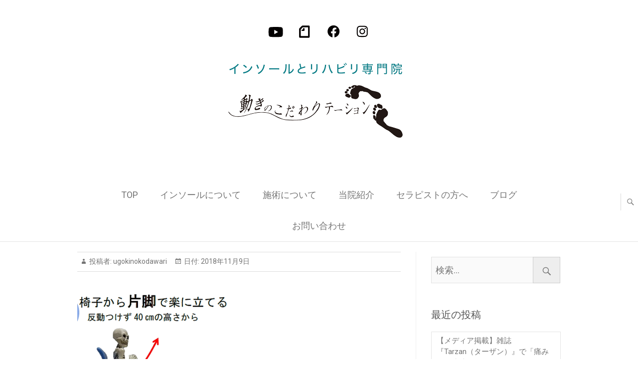

--- FILE ---
content_type: text/html; charset=UTF-8
request_url: https://shisei-walking.com/2018/11/21/%E6%AD%A9%E3%81%8D%E3%81%AE%E3%83%A1%E3%83%87%E3%82%A3%E3%82%AB%E3%83%AB%E3%83%95%E3%82%A3%E3%83%83%E3%83%88%E3%83%8D%E3%82%B9%E3%81%A8%E4%BD%93%E5%8A%9B%E3%83%81%E3%82%A7%E3%83%83%E3%82%AF/4-1/
body_size: 15818
content:
<!DOCTYPE html>
<html dir="ltr" lang="ja">
<head>
<meta charset="UTF-8" />
<link rel="profile" href="http://gmpg.org/xfn/11" />
<link rel="pingback" href="https://shisei-walking.com/xmlrpc.php" />
<title>4-1 | 動きのこだわりテーション</title>

		<!-- All in One SEO 4.9.1.1 - aioseo.com -->
	<meta name="robots" content="max-image-preview:large" />
	<meta name="author" content="ugokinokodawari"/>
	<link rel="canonical" href="https://shisei-walking.com/2018/11/21/%e6%ad%a9%e3%81%8d%e3%81%ae%e3%83%a1%e3%83%87%e3%82%a3%e3%82%ab%e3%83%ab%e3%83%95%e3%82%a3%e3%83%83%e3%83%88%e3%83%8d%e3%82%b9%e3%81%a8%e4%bd%93%e5%8a%9b%e3%83%81%e3%82%a7%e3%83%83%e3%82%af/4-1/" />
	<meta name="generator" content="All in One SEO (AIOSEO) 4.9.1.1" />
		<script type="application/ld+json" class="aioseo-schema">
			{"@context":"https:\/\/schema.org","@graph":[{"@type":"BreadcrumbList","@id":"https:\/\/shisei-walking.com\/2018\/11\/21\/%e6%ad%a9%e3%81%8d%e3%81%ae%e3%83%a1%e3%83%87%e3%82%a3%e3%82%ab%e3%83%ab%e3%83%95%e3%82%a3%e3%83%83%e3%83%88%e3%83%8d%e3%82%b9%e3%81%a8%e4%bd%93%e5%8a%9b%e3%83%81%e3%82%a7%e3%83%83%e3%82%af\/4-1\/#breadcrumblist","itemListElement":[{"@type":"ListItem","@id":"https:\/\/shisei-walking.com#listItem","position":1,"name":"\u30db\u30fc\u30e0","item":"https:\/\/shisei-walking.com","nextItem":{"@type":"ListItem","@id":"https:\/\/shisei-walking.com\/2018\/11\/21\/%e6%ad%a9%e3%81%8d%e3%81%ae%e3%83%a1%e3%83%87%e3%82%a3%e3%82%ab%e3%83%ab%e3%83%95%e3%82%a3%e3%83%83%e3%83%88%e3%83%8d%e3%82%b9%e3%81%a8%e4%bd%93%e5%8a%9b%e3%83%81%e3%82%a7%e3%83%83%e3%82%af\/4-1\/#listItem","name":"4-1"}},{"@type":"ListItem","@id":"https:\/\/shisei-walking.com\/2018\/11\/21\/%e6%ad%a9%e3%81%8d%e3%81%ae%e3%83%a1%e3%83%87%e3%82%a3%e3%82%ab%e3%83%ab%e3%83%95%e3%82%a3%e3%83%83%e3%83%88%e3%83%8d%e3%82%b9%e3%81%a8%e4%bd%93%e5%8a%9b%e3%83%81%e3%82%a7%e3%83%83%e3%82%af\/4-1\/#listItem","position":2,"name":"4-1","previousItem":{"@type":"ListItem","@id":"https:\/\/shisei-walking.com#listItem","name":"\u30db\u30fc\u30e0"}}]},{"@type":"ItemPage","@id":"https:\/\/shisei-walking.com\/2018\/11\/21\/%e6%ad%a9%e3%81%8d%e3%81%ae%e3%83%a1%e3%83%87%e3%82%a3%e3%82%ab%e3%83%ab%e3%83%95%e3%82%a3%e3%83%83%e3%83%88%e3%83%8d%e3%82%b9%e3%81%a8%e4%bd%93%e5%8a%9b%e3%83%81%e3%82%a7%e3%83%83%e3%82%af\/4-1\/#itempage","url":"https:\/\/shisei-walking.com\/2018\/11\/21\/%e6%ad%a9%e3%81%8d%e3%81%ae%e3%83%a1%e3%83%87%e3%82%a3%e3%82%ab%e3%83%ab%e3%83%95%e3%82%a3%e3%83%83%e3%83%88%e3%83%8d%e3%82%b9%e3%81%a8%e4%bd%93%e5%8a%9b%e3%83%81%e3%82%a7%e3%83%83%e3%82%af\/4-1\/","name":"4-1 | \u52d5\u304d\u306e\u3053\u3060\u308f\u308a\u30c6\u30fc\u30b7\u30e7\u30f3","inLanguage":"ja","isPartOf":{"@id":"https:\/\/shisei-walking.com\/#website"},"breadcrumb":{"@id":"https:\/\/shisei-walking.com\/2018\/11\/21\/%e6%ad%a9%e3%81%8d%e3%81%ae%e3%83%a1%e3%83%87%e3%82%a3%e3%82%ab%e3%83%ab%e3%83%95%e3%82%a3%e3%83%83%e3%83%88%e3%83%8d%e3%82%b9%e3%81%a8%e4%bd%93%e5%8a%9b%e3%83%81%e3%82%a7%e3%83%83%e3%82%af\/4-1\/#breadcrumblist"},"author":{"@id":"https:\/\/shisei-walking.com\/author\/ugokinokodawari\/#author"},"creator":{"@id":"https:\/\/shisei-walking.com\/author\/ugokinokodawari\/#author"},"datePublished":"2018-11-09T16:10:59+09:00","dateModified":"2018-11-09T16:10:59+09:00"},{"@type":"Organization","@id":"https:\/\/shisei-walking.com\/#organization","name":"\u52d5\u304d\u306e\u3053\u3060\u308f\u308a\u30c6\u30fc\u30b7\u30e7\u30f3","description":"\u938c\u5009\u30fb\u5927\u8239\u306e\u52d5\u304d\u306e\u3053\u3060\u308f\u308a\u30c6\u30fc\u30b7\u30e7\u30f3\u306f\u3001\u904b\u52d5\u7642\u6cd5\u3068\u30a4\u30f3\u30bd\u30fc\u30eb\u7642\u6cd5\u3092\u7528\u3044\u305f\u3001\u59ff\u52e2\u3068\u6b69\u304d\u65b9\u306e\u6539\u5584\u306b\u3088\u308a\u3001\u8eab\u4f53\u306e\u4e0d\u8abf\u306e\u4e88\u9632\u3068\u7de9\u548c\u3092\u76ee\u6307\u3057\u3066\u3044\u307e\u3059\u3002 \u80a9\u3053\u308a\u3084\u3001\u819d\u30fb\u8170\u306e\u4e0d\u8abf\u306a\u3069\u306b\u304a\u60a9\u307f\u306e\u65b9\u306f\u3001\u305c\u3072\u3054\u4e00\u5831\u304f\u3060\u3055\u3044\u307e\u305b\u3002","url":"https:\/\/shisei-walking.com\/"},{"@type":"Person","@id":"https:\/\/shisei-walking.com\/author\/ugokinokodawari\/#author","url":"https:\/\/shisei-walking.com\/author\/ugokinokodawari\/","name":"ugokinokodawari","image":{"@type":"ImageObject","@id":"https:\/\/shisei-walking.com\/2018\/11\/21\/%e6%ad%a9%e3%81%8d%e3%81%ae%e3%83%a1%e3%83%87%e3%82%a3%e3%82%ab%e3%83%ab%e3%83%95%e3%82%a3%e3%83%83%e3%83%88%e3%83%8d%e3%82%b9%e3%81%a8%e4%bd%93%e5%8a%9b%e3%83%81%e3%82%a7%e3%83%83%e3%82%af\/4-1\/#authorImage","url":"https:\/\/secure.gravatar.com\/avatar\/559ba6d283db39db9da3e77da179d17d4f1e9c5c873486866e0a2a1bc96ad110?s=96&d=mm&r=g","width":96,"height":96,"caption":"ugokinokodawari"}},{"@type":"WebSite","@id":"https:\/\/shisei-walking.com\/#website","url":"https:\/\/shisei-walking.com\/","name":"\u52d5\u304d\u306e\u3053\u3060\u308f\u308a\u30c6\u30fc\u30b7\u30e7\u30f3","description":"\u938c\u5009\u30fb\u5927\u8239\u306e\u52d5\u304d\u306e\u3053\u3060\u308f\u308a\u30c6\u30fc\u30b7\u30e7\u30f3\u306f\u3001\u904b\u52d5\u7642\u6cd5\u3068\u30a4\u30f3\u30bd\u30fc\u30eb\u7642\u6cd5\u3092\u7528\u3044\u305f\u3001\u59ff\u52e2\u3068\u6b69\u304d\u65b9\u306e\u6539\u5584\u306b\u3088\u308a\u3001\u8eab\u4f53\u306e\u4e0d\u8abf\u306e\u4e88\u9632\u3068\u7de9\u548c\u3092\u76ee\u6307\u3057\u3066\u3044\u307e\u3059\u3002 \u80a9\u3053\u308a\u3084\u3001\u819d\u30fb\u8170\u306e\u4e0d\u8abf\u306a\u3069\u306b\u304a\u60a9\u307f\u306e\u65b9\u306f\u3001\u305c\u3072\u3054\u4e00\u5831\u304f\u3060\u3055\u3044\u307e\u305b\u3002","inLanguage":"ja","publisher":{"@id":"https:\/\/shisei-walking.com\/#organization"}}]}
		</script>
		<!-- All in One SEO -->

<link rel='dns-prefetch' href='//fonts.googleapis.com' />
<link rel="alternate" type="application/rss+xml" title="動きのこだわりテーション &raquo; フィード" href="https://shisei-walking.com/feed/" />
<link rel="alternate" type="application/rss+xml" title="動きのこだわりテーション &raquo; コメントフィード" href="https://shisei-walking.com/comments/feed/" />
<link rel="alternate" title="oEmbed (JSON)" type="application/json+oembed" href="https://shisei-walking.com/wp-json/oembed/1.0/embed?url=https%3A%2F%2Fshisei-walking.com%2F2018%2F11%2F21%2F%25e6%25ad%25a9%25e3%2581%258d%25e3%2581%25ae%25e3%2583%25a1%25e3%2583%2587%25e3%2582%25a3%25e3%2582%25ab%25e3%2583%25ab%25e3%2583%2595%25e3%2582%25a3%25e3%2583%2583%25e3%2583%2588%25e3%2583%258d%25e3%2582%25b9%25e3%2581%25a8%25e4%25bd%2593%25e5%258a%259b%25e3%2583%2581%25e3%2582%25a7%25e3%2583%2583%25e3%2582%25af%2F4-1%2F" />
<link rel="alternate" title="oEmbed (XML)" type="text/xml+oembed" href="https://shisei-walking.com/wp-json/oembed/1.0/embed?url=https%3A%2F%2Fshisei-walking.com%2F2018%2F11%2F21%2F%25e6%25ad%25a9%25e3%2581%258d%25e3%2581%25ae%25e3%2583%25a1%25e3%2583%2587%25e3%2582%25a3%25e3%2582%25ab%25e3%2583%25ab%25e3%2583%2595%25e3%2582%25a3%25e3%2583%2583%25e3%2583%2588%25e3%2583%258d%25e3%2582%25b9%25e3%2581%25a8%25e4%25bd%2593%25e5%258a%259b%25e3%2583%2581%25e3%2582%25a7%25e3%2583%2583%25e3%2582%25af%2F4-1%2F&#038;format=xml" />
<style id='wp-img-auto-sizes-contain-inline-css' type='text/css'>
img:is([sizes=auto i],[sizes^="auto," i]){contain-intrinsic-size:3000px 1500px}
/*# sourceURL=wp-img-auto-sizes-contain-inline-css */
</style>
<style id='wp-emoji-styles-inline-css' type='text/css'>

	img.wp-smiley, img.emoji {
		display: inline !important;
		border: none !important;
		box-shadow: none !important;
		height: 1em !important;
		width: 1em !important;
		margin: 0 0.07em !important;
		vertical-align: -0.1em !important;
		background: none !important;
		padding: 0 !important;
	}
/*# sourceURL=wp-emoji-styles-inline-css */
</style>
<style id='wp-block-library-inline-css' type='text/css'>
:root{--wp-block-synced-color:#7a00df;--wp-block-synced-color--rgb:122,0,223;--wp-bound-block-color:var(--wp-block-synced-color);--wp-editor-canvas-background:#ddd;--wp-admin-theme-color:#007cba;--wp-admin-theme-color--rgb:0,124,186;--wp-admin-theme-color-darker-10:#006ba1;--wp-admin-theme-color-darker-10--rgb:0,107,160.5;--wp-admin-theme-color-darker-20:#005a87;--wp-admin-theme-color-darker-20--rgb:0,90,135;--wp-admin-border-width-focus:2px}@media (min-resolution:192dpi){:root{--wp-admin-border-width-focus:1.5px}}.wp-element-button{cursor:pointer}:root .has-very-light-gray-background-color{background-color:#eee}:root .has-very-dark-gray-background-color{background-color:#313131}:root .has-very-light-gray-color{color:#eee}:root .has-very-dark-gray-color{color:#313131}:root .has-vivid-green-cyan-to-vivid-cyan-blue-gradient-background{background:linear-gradient(135deg,#00d084,#0693e3)}:root .has-purple-crush-gradient-background{background:linear-gradient(135deg,#34e2e4,#4721fb 50%,#ab1dfe)}:root .has-hazy-dawn-gradient-background{background:linear-gradient(135deg,#faaca8,#dad0ec)}:root .has-subdued-olive-gradient-background{background:linear-gradient(135deg,#fafae1,#67a671)}:root .has-atomic-cream-gradient-background{background:linear-gradient(135deg,#fdd79a,#004a59)}:root .has-nightshade-gradient-background{background:linear-gradient(135deg,#330968,#31cdcf)}:root .has-midnight-gradient-background{background:linear-gradient(135deg,#020381,#2874fc)}:root{--wp--preset--font-size--normal:16px;--wp--preset--font-size--huge:42px}.has-regular-font-size{font-size:1em}.has-larger-font-size{font-size:2.625em}.has-normal-font-size{font-size:var(--wp--preset--font-size--normal)}.has-huge-font-size{font-size:var(--wp--preset--font-size--huge)}.has-text-align-center{text-align:center}.has-text-align-left{text-align:left}.has-text-align-right{text-align:right}.has-fit-text{white-space:nowrap!important}#end-resizable-editor-section{display:none}.aligncenter{clear:both}.items-justified-left{justify-content:flex-start}.items-justified-center{justify-content:center}.items-justified-right{justify-content:flex-end}.items-justified-space-between{justify-content:space-between}.screen-reader-text{border:0;clip-path:inset(50%);height:1px;margin:-1px;overflow:hidden;padding:0;position:absolute;width:1px;word-wrap:normal!important}.screen-reader-text:focus{background-color:#ddd;clip-path:none;color:#444;display:block;font-size:1em;height:auto;left:5px;line-height:normal;padding:15px 23px 14px;text-decoration:none;top:5px;width:auto;z-index:100000}html :where(.has-border-color){border-style:solid}html :where([style*=border-top-color]){border-top-style:solid}html :where([style*=border-right-color]){border-right-style:solid}html :where([style*=border-bottom-color]){border-bottom-style:solid}html :where([style*=border-left-color]){border-left-style:solid}html :where([style*=border-width]){border-style:solid}html :where([style*=border-top-width]){border-top-style:solid}html :where([style*=border-right-width]){border-right-style:solid}html :where([style*=border-bottom-width]){border-bottom-style:solid}html :where([style*=border-left-width]){border-left-style:solid}html :where(img[class*=wp-image-]){height:auto;max-width:100%}:where(figure){margin:0 0 1em}html :where(.is-position-sticky){--wp-admin--admin-bar--position-offset:var(--wp-admin--admin-bar--height,0px)}@media screen and (max-width:600px){html :where(.is-position-sticky){--wp-admin--admin-bar--position-offset:0px}}

/*# sourceURL=wp-block-library-inline-css */
</style><style id='global-styles-inline-css' type='text/css'>
:root{--wp--preset--aspect-ratio--square: 1;--wp--preset--aspect-ratio--4-3: 4/3;--wp--preset--aspect-ratio--3-4: 3/4;--wp--preset--aspect-ratio--3-2: 3/2;--wp--preset--aspect-ratio--2-3: 2/3;--wp--preset--aspect-ratio--16-9: 16/9;--wp--preset--aspect-ratio--9-16: 9/16;--wp--preset--color--black: #000000;--wp--preset--color--cyan-bluish-gray: #abb8c3;--wp--preset--color--white: #ffffff;--wp--preset--color--pale-pink: #f78da7;--wp--preset--color--vivid-red: #cf2e2e;--wp--preset--color--luminous-vivid-orange: #ff6900;--wp--preset--color--luminous-vivid-amber: #fcb900;--wp--preset--color--light-green-cyan: #7bdcb5;--wp--preset--color--vivid-green-cyan: #00d084;--wp--preset--color--pale-cyan-blue: #8ed1fc;--wp--preset--color--vivid-cyan-blue: #0693e3;--wp--preset--color--vivid-purple: #9b51e0;--wp--preset--gradient--vivid-cyan-blue-to-vivid-purple: linear-gradient(135deg,rgb(6,147,227) 0%,rgb(155,81,224) 100%);--wp--preset--gradient--light-green-cyan-to-vivid-green-cyan: linear-gradient(135deg,rgb(122,220,180) 0%,rgb(0,208,130) 100%);--wp--preset--gradient--luminous-vivid-amber-to-luminous-vivid-orange: linear-gradient(135deg,rgb(252,185,0) 0%,rgb(255,105,0) 100%);--wp--preset--gradient--luminous-vivid-orange-to-vivid-red: linear-gradient(135deg,rgb(255,105,0) 0%,rgb(207,46,46) 100%);--wp--preset--gradient--very-light-gray-to-cyan-bluish-gray: linear-gradient(135deg,rgb(238,238,238) 0%,rgb(169,184,195) 100%);--wp--preset--gradient--cool-to-warm-spectrum: linear-gradient(135deg,rgb(74,234,220) 0%,rgb(151,120,209) 20%,rgb(207,42,186) 40%,rgb(238,44,130) 60%,rgb(251,105,98) 80%,rgb(254,248,76) 100%);--wp--preset--gradient--blush-light-purple: linear-gradient(135deg,rgb(255,206,236) 0%,rgb(152,150,240) 100%);--wp--preset--gradient--blush-bordeaux: linear-gradient(135deg,rgb(254,205,165) 0%,rgb(254,45,45) 50%,rgb(107,0,62) 100%);--wp--preset--gradient--luminous-dusk: linear-gradient(135deg,rgb(255,203,112) 0%,rgb(199,81,192) 50%,rgb(65,88,208) 100%);--wp--preset--gradient--pale-ocean: linear-gradient(135deg,rgb(255,245,203) 0%,rgb(182,227,212) 50%,rgb(51,167,181) 100%);--wp--preset--gradient--electric-grass: linear-gradient(135deg,rgb(202,248,128) 0%,rgb(113,206,126) 100%);--wp--preset--gradient--midnight: linear-gradient(135deg,rgb(2,3,129) 0%,rgb(40,116,252) 100%);--wp--preset--font-size--small: 13px;--wp--preset--font-size--medium: 20px;--wp--preset--font-size--large: 36px;--wp--preset--font-size--x-large: 42px;--wp--preset--spacing--20: 0.44rem;--wp--preset--spacing--30: 0.67rem;--wp--preset--spacing--40: 1rem;--wp--preset--spacing--50: 1.5rem;--wp--preset--spacing--60: 2.25rem;--wp--preset--spacing--70: 3.38rem;--wp--preset--spacing--80: 5.06rem;--wp--preset--shadow--natural: 6px 6px 9px rgba(0, 0, 0, 0.2);--wp--preset--shadow--deep: 12px 12px 50px rgba(0, 0, 0, 0.4);--wp--preset--shadow--sharp: 6px 6px 0px rgba(0, 0, 0, 0.2);--wp--preset--shadow--outlined: 6px 6px 0px -3px rgb(255, 255, 255), 6px 6px rgb(0, 0, 0);--wp--preset--shadow--crisp: 6px 6px 0px rgb(0, 0, 0);}:where(.is-layout-flex){gap: 0.5em;}:where(.is-layout-grid){gap: 0.5em;}body .is-layout-flex{display: flex;}.is-layout-flex{flex-wrap: wrap;align-items: center;}.is-layout-flex > :is(*, div){margin: 0;}body .is-layout-grid{display: grid;}.is-layout-grid > :is(*, div){margin: 0;}:where(.wp-block-columns.is-layout-flex){gap: 2em;}:where(.wp-block-columns.is-layout-grid){gap: 2em;}:where(.wp-block-post-template.is-layout-flex){gap: 1.25em;}:where(.wp-block-post-template.is-layout-grid){gap: 1.25em;}.has-black-color{color: var(--wp--preset--color--black) !important;}.has-cyan-bluish-gray-color{color: var(--wp--preset--color--cyan-bluish-gray) !important;}.has-white-color{color: var(--wp--preset--color--white) !important;}.has-pale-pink-color{color: var(--wp--preset--color--pale-pink) !important;}.has-vivid-red-color{color: var(--wp--preset--color--vivid-red) !important;}.has-luminous-vivid-orange-color{color: var(--wp--preset--color--luminous-vivid-orange) !important;}.has-luminous-vivid-amber-color{color: var(--wp--preset--color--luminous-vivid-amber) !important;}.has-light-green-cyan-color{color: var(--wp--preset--color--light-green-cyan) !important;}.has-vivid-green-cyan-color{color: var(--wp--preset--color--vivid-green-cyan) !important;}.has-pale-cyan-blue-color{color: var(--wp--preset--color--pale-cyan-blue) !important;}.has-vivid-cyan-blue-color{color: var(--wp--preset--color--vivid-cyan-blue) !important;}.has-vivid-purple-color{color: var(--wp--preset--color--vivid-purple) !important;}.has-black-background-color{background-color: var(--wp--preset--color--black) !important;}.has-cyan-bluish-gray-background-color{background-color: var(--wp--preset--color--cyan-bluish-gray) !important;}.has-white-background-color{background-color: var(--wp--preset--color--white) !important;}.has-pale-pink-background-color{background-color: var(--wp--preset--color--pale-pink) !important;}.has-vivid-red-background-color{background-color: var(--wp--preset--color--vivid-red) !important;}.has-luminous-vivid-orange-background-color{background-color: var(--wp--preset--color--luminous-vivid-orange) !important;}.has-luminous-vivid-amber-background-color{background-color: var(--wp--preset--color--luminous-vivid-amber) !important;}.has-light-green-cyan-background-color{background-color: var(--wp--preset--color--light-green-cyan) !important;}.has-vivid-green-cyan-background-color{background-color: var(--wp--preset--color--vivid-green-cyan) !important;}.has-pale-cyan-blue-background-color{background-color: var(--wp--preset--color--pale-cyan-blue) !important;}.has-vivid-cyan-blue-background-color{background-color: var(--wp--preset--color--vivid-cyan-blue) !important;}.has-vivid-purple-background-color{background-color: var(--wp--preset--color--vivid-purple) !important;}.has-black-border-color{border-color: var(--wp--preset--color--black) !important;}.has-cyan-bluish-gray-border-color{border-color: var(--wp--preset--color--cyan-bluish-gray) !important;}.has-white-border-color{border-color: var(--wp--preset--color--white) !important;}.has-pale-pink-border-color{border-color: var(--wp--preset--color--pale-pink) !important;}.has-vivid-red-border-color{border-color: var(--wp--preset--color--vivid-red) !important;}.has-luminous-vivid-orange-border-color{border-color: var(--wp--preset--color--luminous-vivid-orange) !important;}.has-luminous-vivid-amber-border-color{border-color: var(--wp--preset--color--luminous-vivid-amber) !important;}.has-light-green-cyan-border-color{border-color: var(--wp--preset--color--light-green-cyan) !important;}.has-vivid-green-cyan-border-color{border-color: var(--wp--preset--color--vivid-green-cyan) !important;}.has-pale-cyan-blue-border-color{border-color: var(--wp--preset--color--pale-cyan-blue) !important;}.has-vivid-cyan-blue-border-color{border-color: var(--wp--preset--color--vivid-cyan-blue) !important;}.has-vivid-purple-border-color{border-color: var(--wp--preset--color--vivid-purple) !important;}.has-vivid-cyan-blue-to-vivid-purple-gradient-background{background: var(--wp--preset--gradient--vivid-cyan-blue-to-vivid-purple) !important;}.has-light-green-cyan-to-vivid-green-cyan-gradient-background{background: var(--wp--preset--gradient--light-green-cyan-to-vivid-green-cyan) !important;}.has-luminous-vivid-amber-to-luminous-vivid-orange-gradient-background{background: var(--wp--preset--gradient--luminous-vivid-amber-to-luminous-vivid-orange) !important;}.has-luminous-vivid-orange-to-vivid-red-gradient-background{background: var(--wp--preset--gradient--luminous-vivid-orange-to-vivid-red) !important;}.has-very-light-gray-to-cyan-bluish-gray-gradient-background{background: var(--wp--preset--gradient--very-light-gray-to-cyan-bluish-gray) !important;}.has-cool-to-warm-spectrum-gradient-background{background: var(--wp--preset--gradient--cool-to-warm-spectrum) !important;}.has-blush-light-purple-gradient-background{background: var(--wp--preset--gradient--blush-light-purple) !important;}.has-blush-bordeaux-gradient-background{background: var(--wp--preset--gradient--blush-bordeaux) !important;}.has-luminous-dusk-gradient-background{background: var(--wp--preset--gradient--luminous-dusk) !important;}.has-pale-ocean-gradient-background{background: var(--wp--preset--gradient--pale-ocean) !important;}.has-electric-grass-gradient-background{background: var(--wp--preset--gradient--electric-grass) !important;}.has-midnight-gradient-background{background: var(--wp--preset--gradient--midnight) !important;}.has-small-font-size{font-size: var(--wp--preset--font-size--small) !important;}.has-medium-font-size{font-size: var(--wp--preset--font-size--medium) !important;}.has-large-font-size{font-size: var(--wp--preset--font-size--large) !important;}.has-x-large-font-size{font-size: var(--wp--preset--font-size--x-large) !important;}
/*# sourceURL=global-styles-inline-css */
</style>

<style id='classic-theme-styles-inline-css' type='text/css'>
/*! This file is auto-generated */
.wp-block-button__link{color:#fff;background-color:#32373c;border-radius:9999px;box-shadow:none;text-decoration:none;padding:calc(.667em + 2px) calc(1.333em + 2px);font-size:1.125em}.wp-block-file__button{background:#32373c;color:#fff;text-decoration:none}
/*# sourceURL=/wp-includes/css/classic-themes.min.css */
</style>
<link rel='stylesheet' id='contact-form-7-css' href='https://shisei-walking.com/wp-content/plugins/contact-form-7/includes/css/styles.css?ver=6.1.4' type='text/css' media='all' />
<link rel='stylesheet' id='contact-form-7-confirm-css' href='https://shisei-walking.com/wp-content/plugins/contact-form-7-add-confirm/includes/css/styles.css?ver=5.1' type='text/css' media='all' />
<link rel='stylesheet' id='freesiaempire-style-css' href='https://shisei-walking.com/wp-content/themes/freesia-empire/style.css?ver=6.9' type='text/css' media='all' />
<link rel='stylesheet' id='freesiaempire_google_fonts-css' href='//fonts.googleapis.com/css?family=Roboto%3A400%2C300%2C500%2C700&#038;ver=6.9' type='text/css' media='all' />
<link rel='stylesheet' id='genericons-css' href='https://shisei-walking.com/wp-content/themes/freesia-empire/genericons/genericons.css?ver=3.4.1' type='text/css' media='all' />
<link rel='stylesheet' id='freesiaempire-responsive-css' href='https://shisei-walking.com/wp-content/themes/freesia-empire/css/responsive.css?ver=6.9' type='text/css' media='all' />
<link rel='stylesheet' id='freesiaempire-animate-css' href='https://shisei-walking.com/wp-content/themes/freesia-empire/assets/wow/css/animate.min.css?ver=6.9' type='text/css' media='all' />
<link rel='stylesheet' id='wp-pagenavi-css' href='https://shisei-walking.com/wp-content/plugins/wp-pagenavi/pagenavi-css.css?ver=2.70' type='text/css' media='all' />
<script type="text/javascript" src="https://shisei-walking.com/wp-includes/js/jquery/jquery.min.js?ver=3.7.1" id="jquery-core-js"></script>
<script type="text/javascript" src="https://shisei-walking.com/wp-includes/js/jquery/jquery-migrate.min.js?ver=3.4.1" id="jquery-migrate-js"></script>
<script type="text/javascript" src="https://shisei-walking.com/wp-content/themes/freesia-empire/js/freesiaempire-main.js?ver=6.9" id="freesiaempire-main-js"></script>
<script type="text/javascript" src="https://shisei-walking.com/wp-content/themes/freesia-empire/js/freesiaempire-sticky-scroll.js?ver=6.9" id="sticky-scroll-js"></script>
<script type="text/javascript" src="https://shisei-walking.com/wp-content/themes/freesia-empire/assets/wow/js/wow.min.js?ver=6.9" id="wow-js"></script>
<script type="text/javascript" src="https://shisei-walking.com/wp-content/themes/freesia-empire/assets/wow/js/wow-settings.js?ver=6.9" id="wow-settings-js"></script>
<link rel="https://api.w.org/" href="https://shisei-walking.com/wp-json/" /><link rel="alternate" title="JSON" type="application/json" href="https://shisei-walking.com/wp-json/wp/v2/media/512" /><link rel="EditURI" type="application/rsd+xml" title="RSD" href="https://shisei-walking.com/xmlrpc.php?rsd" />
<meta name="generator" content="WordPress 6.9" />
<link rel='shortlink' href='https://shisei-walking.com/?p=512' />
<!-- start Simple Custom CSS and JS -->
<style type="text/css">
/* ここにCSSコードを追加

例:
.example {
    color: red;
}

CSS の知識に磨きをかけるためにご覧ください。
http://www.w3schools.com/css/css_syntax.asp

コメント終わり */ 

.su-row .su-column {
    display: block;
    float: left;
    box-sizing: border-box;
    margin: 0 0 0 2%;
}</style>
<!-- end Simple Custom CSS and JS -->
	<meta name="viewport" content="width=device-width" />
	<!-- Custom CSS -->
<style type="text/css" media="screen">
#site-branding #site-title, #site-branding #site-description{
				clip: rect(1px, 1px, 1px, 1px);
				position: absolute;
			}</style>
		<style type="text/css" id="wp-custom-css">
			@import url('https://fonts.googleapis.com/css2?family=Kosugi+Maru&display=swap');

/* 下段リンク */
.link-b {
  text-align: center;
  width: 200px;
	position: absolute;
  left: 50%;
  transform: translate(-50%, -50%);
}

/* 全体 */
body, button, input, select, textarea {
    color: #000000;
    font: 18px 'Roboto', sans-serif;
	line-height: 1.8em
}
#site-branding {
    float: none;
    margin: 10px 0px;
    padding-right: 0px;
    text-align: center;
    margin-left: auto;
	margin-bottom: -50px;
}
#site-logo {
    float: left;
    margin-right: 10px;
    margin-top: 20px;
}
.clearfix {
  margin-top: -20px;
}

table, th, td {
    border: 0px solid rgba(0, 0, 0, 0);
}
hr {
    margin-bottom: 0.5em;
}

/* メニュー*/
.main-navigation a {
    font-size: 18px;
    padding: 15px 20px;
}
td.example {
white-space: nowrap;
}
#sticky_header {
    background-color: rgba(255, 255, 255, 0.9);
    -webkit-box-shadow: 0 0px 0px rgb(0 0 0 / 0%);
    -moz-box-shadow: 0 0px 0px rgba(0, 0, 0, 0);
    box-shadow: 0 0px 0px rgb(0 0 0 / 0%);
    width: 100%;
    z-index: 999;
}
/* ラインを消す*/
#sticky_header:before {
    background-image: linear-gradient(to right, rgba(225, 225, 225, 0), rgba(0, 0, 0, 0) 0%, rgba(0, 0, 0, 0) 0%, rgba(0, 0, 0, 0) 0%, rgba(225, 225, 225, 0));
    content: "";
}

element.style {
    position: fixed;
    border-bottom: none;
    top: 0px;
    left: 0px;
    box-shadow: rgb(0 0 0 / 0%) 0px 0px 0px;
}

}
/* リンクカラー */
a {
    color: #008B95;
    text-decoration: none;
    cursor: pointer;
}

a:hover {
	opacity: 0.5 ;
}

.entry-content a {
    text-decoration: underline;
    border-bottom: 1px solid;
}

.color-red {
    color: #E4495C;
}
.color-red a {
    color: #E4495C;
}

/* ヘッダー */


/* ナビ調整 */
.main-navigation {
    padding-top: 20px;
}
.page-header {
    display: none;
}
/* 全体とナビの隙間を消す */
#content {
    padding-top: 20px;
    padding-bottom: 20px;
}
/* ナビのバックカラー */
#sticky_header {
        background-color: rgba(255, 255, 255, 90);
}
.line-one, .line-two, .line-three {
    background-color: #008B95;
}
/* ナビ */
.main-navigation > ul > li:before {
    content: '';
    border-right: 0px solid rgba(0, 0, 0, 0.2);
    position: absolute;
    height: 20%;
    right: 0;
    top: 40%;
}
.main-navigation a:hover, .main-navigation a:focus, .main-navigation ul li.current-menu-item a, .main-navigation ul li.current_page_ancestor a, .main-navigation ul li.current-menu-ancestor a, .main-navigation ul li.current_page_item a, .main-navigation ul li:hover > a {
    color: #008B95;
}
/* コンテンツトップのメイン画像 */
.full-width {
    width: 100vw;
    margin-left: calc(-50vw + 50%);
	background-color: #ebeaef;
}
.full-width1 {
    width: 100vw;
    margin-left: calc(-50vw + 50%);
    background-color: #008B95;
    margin-top: 20px;
}
.full-width2 {
    width: 100vw;
    margin-left: calc(-50vw + 50%);
    background-color: #faecbd;
}
img.aligncenter.size-full.wp-image-3352 {
   margin-top: -28px;
}

body {
    overflow-x: hidden;
}

/* カラー */
.color-green {
	color: #008B95;
}
.background-gray {
    background-color: #ebeaef;
	padding : 1em ;
}

/* テキストサイズ */
.text-size1-12 {
	font-size: 2.7em;
	font-weight: bold; 
}
.text-size1-11 {
	font-size: 2.5em;
	font-weight: bolder; 
}
.text-size1-10 {
	font-size: 1.7em;
}
.text-size1-9 {
	font-size: 1.3em;
}

.text-size1-2 {
	font-size: 1.2em;
	line-height: 180%;
}
.text2 {
	font-size: 0.8em;
 line-height: 150%;
}
.bold {
font-weight: bold; 
}

.font1 {
 font-family: 'Kosugi Maru', sans-serif;
		line-height: 1.5em;
	}

.text-center1 {
 text-align: center;
}
/* 行間 */
.line-height1 {
    line-height: 25px;
}
.line-height2 {
    line-height: 29px;
}
.line-height33 {
    line-height: 33px;
}
.contents1 {
    width:90%;
    margin-right: auto;
    margin-left : auto;
}
/* ポジション*/
.bottm-space1 {
 margin-bottom: 15px;
}
.bottm-space2 {
 margin-bottom: -5px;
}
.left-space1 {
    margin-left: -5px;
}
.left-space2 {
    margin-left: -10px;
}
/* リストスタイルーナンバー*/
#main ul.namber {
    list-style-type: decimal;
}
#main ul.namber ::marker {
    color: #008B95;
}
#main ul.namber2 {
    list-style-type: decimal;
}
#main ul.namber2 {
    margin-top: -1em;
    margin-bottom: 0em;
	color: #E4495C; 
}
#main ul.namber-3 {
    list-style-type: decimal;
	    margin-top: -1em;
    margin-bottom: 0em;
	margin-left: 13px;
}

.top-space1 {
    Margin-top: -1.8em;
}
.top-space2 {
    Margin-top: -1em;
}
@media only screen and (min-width: 1023px){
#site-branding {
    float: none;
    margin: 10px 0px;
    padding-right: 0px;
    Right: 50%;
    text-align: center;
}
}
@media only screen and (max-width: 767px){
.menu-toggle {
    display: block;
    background-color: rgba(0, 0, 0, 0);
    font-size: 0;
    border: 0 none;
    padding: 0;
    color: #666;
    width: 32px;
    float: none;
    margin-top: 25px;
    cursor: pointer;
    /* text-align: center; */
    margin-left: 48%;
    margin-bottom: 30px;
}
}

@media only screen and (min-width: 768px){
.text-size1-10 br {display:none}

.top-header {
    margin-bottom: -30px;
	position: relative;
    z-index: 9999;
}
.main-navigation {
    padding-top: 30px;
}
	
	.top2 {
    display: none;
}
		.top4 {
    display: none;
}
	.space1 {
    width:60%;
    margin-right: auto;
    margin-left : auto;
}
	.space2 {
    width:40%;
    margin-right: auto;
    margin-left : auto;
}
	.space3 {
    width:50%;
    margin-right: auto;
    margin-left : auto;
}
	.contents3 {
    width:80%;
    margin-right: auto;
    margin-left : auto;
}
.left-space1 {
  Padding-left: 2em;
}
}
	/* 縦線 */
.line1 {
    padding: 1.5em;
    border-left: solid 1px #e3e3e3;
}
.line3 {
    padding: 1.5em;

}

@media only screen and (max-width: 769px){
.top1 {
    display: none;
}
	.top3 {
    display: none;
}
.font-size1 {
 font-size: 1em;
	}	
.font-size2 {
 font-size: 1.3em;
	}
.copy1 {
 font-size: 0.8em;
	}
.top-space1 {
 Margin-left: 1em;
}
	
.text-center1 {
 text-align: left;
}
img.size-full.wp-image-1816.alignright.toptel {
        margin-right: 14%;
    margin-left: 14%;
}
	#site-logo {
    margin-top: 30px;
		    margin-left: 10px;
}
.center1 {
  text-align: center;
}
	}
	
	/* 下線 */
.line2 {
    padding-bottom : 2em ;
    border-bottom : solid 1px #e3e3e3 ;
}
		/* 本のタイトル */
.title-top {
   position: absolute;
   max-width: 60% ;
}
}	
/* コンテンツ幅 */
.top1 {
    margin-right: auto;
    margin-left : auto;
	margin-top: -40px;
	max-width:1150px; 
}
.top2 {
    margin-right: auto;
    margin-left : auto;
	margin-top: -40px;
}


/* ビデオをセンターに */
.wp-video {
    max-width: 100%;
    height: auto;
    text-align: center;
    margin-right: auto;
    margin-left: auto;
}
/* リンクボタン */
.round a{
  border-radius: 20px;
  border: 1px solid #008B95;
  Display: inline-block;
  background-color: #008B95;
  color: #ffffff;
	text-decoration: none;
	padding: 3px 12px ;
}
.round1 a{
  border-radius: 20px;
  border: 1px solid #E4495C;
  Display: inline-block;
  background-color: #E4495C;
  color: #ffffff;
	text-decoration: none;
	padding: 3px 12px ;
}
/* 必須ボタン */
.hissu {
  border: 1px solid #008B95;
  background-color: #008B95;
  color: #ffffff;
	text-decoration: none;
	padding: 3px 3px ;
}
.hissu2 {
  border: 1px solid #C0C0C0;
  background-color: #C0C0C0;
  color: #ffffff;
	text-decoration: none;
	padding: 3px 3px ;
}

/* テーブルのライン消し */
.no-line table, th, td {
    border: 0px;
}
table.no-line {
    border-width: 0;
}

/* Q&A */
.qaContainer dt {
padding: 0px 0px 0px 35px;
border-radius: 5px;
text-indent: -25px;
}

.qaContainer dt:before {
content: "Q.";
font-weight: bold;
margin-right: 7px;
}
.qaContainer dd {
padding: 0px 0px 0px 35px;
text-indent: -25px;
}
.qaContainer dd:before {
content: "A.";
font-weight: bold;
margin-right: 7px;
}
.entry-content dt, .comment-content dt {
    font-weight: normal;
    color: #008B95;
}
.entry-content dd, .comment-content dd {
    margin-bottom: 0px;
}
/* フッターコピーライト */
.site-info .copyright {
    float: none;
    padding-top: 15px;
    text-align: center;
}
.site-info {
    background-color: #ffffff;
    margin-top: -40px;
}
/* 問い合わせフォーム */
img.size-full.wp-image-4391.alignnone {
    margin-left: -1em;
}


input[type="text"], input[type="email"], input[type="url"], input[type="tel"], input[type="number"], input[type="date"], input[type="search"], input[type="password"], textarea {
    margin-top: 10px;
}
.search-submit {
    margin-top: 10px;
}
span.wpcf7-list-item {
    margin: 0 3em 0 1em;
	display: inline-block;
}
input[type="checkbox"] {
    margin: 15px 0px 10px;
}

/* 送信ボタン */
input[type="reset"], input[type="button"], input[type="submit"] {
    background-color: #008B95;
    margin-right: auto;
    margin-left: auto;
	}
/* ページ内リンク */
.anker {
    display: block;
    margin-top: -100px;
    padding-top: 100px;
}
/* アキ調整 */
.smp {
    border-bottom: 1px solid #fff;
}
div#comments {
    display: none;
}
/* 折り返し */
.inline-block {
display:inline-block
}
/* fotter-book */
.title-top {
    position: relative;
}
.site-info {
    background-color: #ffffff;
}
.book {
	font-size: 0.8em;
	line-height: normal;
}
#colophon {
    border-top: 0px solid rgba(0, 0, 0, 0);
}
.site-info .copyright {
    margin-bottom: 40px;
}
/* recapter消す */
.grecaptcha-badge {
    display: none!important;
}
@media only screen and (max-width: 480px){
#site-branding {
    max-width: 100%;
    margin-left: auto;
}
}
@media only screen and (max-width: 480px) {
	.container,
	.boxed-layout #page,
	.boxed-layout-small 
	#page {
		width: 95%;	
}
}
/* blog-top */
.clearfix {margin-top: 0px;}
.top-space {margin-top: -20px;}

/* topアイコン */
table.link-b {
    width: 230px;
}		</style>
		<!-- Global site tag (gtag.js) - Google Analytics -->
<script async src="https://www.googletagmanager.com/gtag/js?id=G-EETNLKJVLT"></script>
<script>
  window.dataLayer = window.dataLayer || [];
  function gtag(){dataLayer.push(arguments);}
  gtag('js', new Date());

  gtag('config', 'G-EETNLKJVLT');
</script></head>
<body class="attachment wp-singular attachment-template-default single single-attachment postid-512 attachmentid-512 attachment-png wp-embed-responsive wp-theme-freesia-empire  blog-large">
	

<div id="page" class="hfeed site">
	<a class="skip-link screen-reader-text" href="#content">Skip to content</a>
<!-- Masthead ============================================= -->
<header id="masthead" class="site-header" role="banner">

	<div class="top-header">
						<div class="container clearfix"><br><br><table class="link-b" border="0">
<tbody>
<tr>
<td><a href="https://www.youtube.com/channel/UCbckw-CjoyctyYTWTBxCaMA" target="_blank" rel="noopener"><img class="aligncenter wp-image-4120 size-full" src="https://shisei-walking.com/wp-content/uploads/2022/05/icon1.svg" alt="" /></a></td>
<td><a href="https://note.com/ugoki/" target="_blank" rel="noopener"><img class="aligncenter wp-image-4121 size-full" src="https://shisei-walking.com/wp-content/uploads/2022/05/icon2.svg" alt="" /></a></td>
<td><a href="https://www.facebook.com/profile.php?id=100004352025104" target="_blank" rel="noopener"><img class="aligncenter wp-image-4122 size-full" src="https://shisei-walking.com/wp-content/uploads/2022/05/icon3.svg" alt="" /></a></td>
<td><a href="https://www.instagram.com/ugokinokodawari/" target="_blank" rel="noopener"><img class="aligncenter wp-image-4123 size-full" src="https://shisei-walking.com/wp-content/uploads/2022/05/icon4.svg" alt="" /></a></td>

</tr>
</tbody>
</table><br><div id="site-branding">				<a class="custom-logo-link" href="https://shisei-walking.com/" title="動きのこだわりテーション" rel="home"> <img src="https://shisei-walking.com/wp-content/uploads/2022/06/logo5.png" id="site-logo" alt="動きのこだわりテーション"></a> 
						<div id="site-detail">
			
				 <h2 id="site-title"> 						<a href="https://shisei-walking.com/" title="動きのこだわりテーション" rel="home"> 動きのこだわりテーション </a>
						 </h2> <!-- end .site-title --> 							<div id="site-description"> 鎌倉・大船の動きのこだわりテーションは、運動療法とインソール療法を用いた、姿勢と歩き方の改善により、身体の不調の予防と緩和を目指しています。 肩こりや、膝・腰の不調などにお悩みの方は、ぜひご一報くださいませ。 </div> <!-- end #site-description -->
									</div>
		</div> <!-- end #site-branding -->	
	<br class="container clearfix"></br><button class="menu-toggle" type="button">      
								<div class="line-one"></div>
								<div class="line-two"></div>
								<div class="line-three"></div>
							</button> 
						
						</div> <!-- end .header-info -->							<button id="search-toggle" class="header-search" type="button"></button>
	
	
	
							<div id="search-box" class="clearfix">
								<form class="search-form" action="https://shisei-walking.com/" method="get">
		<label class="screen-reader-text">検索&hellip; </label>
	<input type="search" name="s" class="search-field" placeholder="検索&hellip;" autocomplete="off">
	<button type="submit" class="search-submit"><i class="search-icon"></i></button>
	</form> <!-- end .search-form -->						
							</div>  <!-- end #search-box -->
				

						</div> <!-- end .container -->
				</div><!-- end .top-header -->	<!-- Main Header============================================= -->
	<div id="sticky_header">
		<div class="container clearfix">
			<!-- Main Nav ============================================= -->
									<nav id="site-navigation" class="main-navigation clearfix" role="navigation" aria-label="メインメニュー">
				<button class="menu-toggle-2" aria-controls="primary-menu" aria-expanded="false"></button>
					  	<!-- end .menu-toggle -->
				<ul id="primary-menu" class="menu nav-menu"><li id="menu-item-4456" class="menu-item menu-item-type-post_type menu-item-object-page menu-item-home menu-item-4456"><a href="https://shisei-walking.com/">top</a></li>
<li id="menu-item-2218" class="menu-item menu-item-type-post_type menu-item-object-page menu-item-2218"><a href="https://shisei-walking.com/insole/">インソールについて</a></li>
<li id="menu-item-2140" class="menu-item menu-item-type-post_type menu-item-object-page menu-item-2140"><a href="https://shisei-walking.com/about-rehabilitation/">施術について</a></li>
<li id="menu-item-3773" class="menu-item menu-item-type-post_type menu-item-object-page menu-item-3773"><a href="https://shisei-walking.com/self-introduction-2/">当院紹介</a></li>
<li id="menu-item-5155" class="menu-item menu-item-type-post_type menu-item-object-page menu-item-5155"><a href="https://shisei-walking.com/therapist/">セラピストの方へ</a></li>
<li id="menu-item-1881" class="menu-item menu-item-type-taxonomy menu-item-object-category menu-item-1881"><a href="https://shisei-walking.com/category/blog/">ブログ</a></li>
<li id="menu-item-2216" class="menu-item menu-item-type-post_type menu-item-object-page menu-item-2216"><a href="https://shisei-walking.com/contact/">お問い合わせ</a></li>
</ul>			</nav> <!-- end #site-navigation -->
					</div> <!-- end .container -->
	</div> <!-- end #sticky_header -->

							<div class="page-header clearfix">
							<div class="container">
																			<h1 class="page-title">4-1</h1>
										<!-- .page-title -->
																		
							</div> <!-- .container -->
						</div> <!-- .page-header -->
				
</header> <!-- end #masthead -->
<!-- Main Page Start ============================================= -->
<div id="content">


<div class="container clearfix">

<div id="primary">
	<main id="main" class="site-main clearfix">
							<article class="post-format format- post-512 attachment type-attachment status-inherit hentry clearfix" id="post-512">
								<header class="entry-header">
									<div class="entry-meta">
												<span class="author vcard">投稿者:<a href="https://shisei-walking.com/author/ugokinokodawari/" title="ugokinokodawari">
						ugokinokodawari </a></span> <span class="posted-on">日付:<a title="4:10 PM" href="https://shisei-walking.com/2018/11/21/%e6%ad%a9%e3%81%8d%e3%81%ae%e3%83%a1%e3%83%87%e3%82%a3%e3%82%ab%e3%83%ab%e3%83%95%e3%82%a3%e3%83%83%e3%83%88%e3%83%8d%e3%82%b9%e3%81%a8%e4%bd%93%e5%8a%9b%e3%83%81%e3%82%a7%e3%83%83%e3%82%af/4-1/">
						2018年11月9日 </a></span>
											</div> <!-- .entry-meta -->
								</header> <!-- .entry-header -->
				<div class="entry-content">
				<p class="attachment"><a href='https://shisei-walking.com/wp-content/uploads/2018/11/4-1.png'><img fetchpriority="high" decoding="async" width="300" height="277" src="https://shisei-walking.com/wp-content/uploads/2018/11/4-1-300x277.png" class="attachment-medium size-medium" alt="" srcset="https://shisei-walking.com/wp-content/uploads/2018/11/4-1-300x277.png 300w, https://shisei-walking.com/wp-content/uploads/2018/11/4-1-350x324.png 350w, https://shisei-walking.com/wp-content/uploads/2018/11/4-1.png 357w" sizes="(max-width: 300px) 100vw, 300px" /></a></p>
				</div> <!-- .end entry-content -->
									<footer class="entry-footer"> <span class="cat-links">
						カテゴリー:  </span> <!-- .cat-links -->
											</footer> <!-- .entry-meta -->
								</article>
		</main> <!-- #main -->
			<ul class="default-wp-page clearfix">
			<li class="previous"> <a href='https://shisei-walking.com/2018/11/21/%e6%ad%a9%e3%81%8d%e3%81%ae%e3%83%a1%e3%83%87%e3%82%a3%e3%82%ab%e3%83%ab%e3%83%95%e3%82%a3%e3%83%83%e3%83%88%e3%83%8d%e3%82%b9%e3%81%a8%e4%bd%93%e5%8a%9b%e3%83%81%e3%82%a7%e3%83%83%e3%82%af/attachment/7/'>&larr; 前へ</a> </li>
			<li class="next">  <a href='https://shisei-walking.com/2018/11/21/%e6%ad%a9%e3%81%8d%e3%81%ae%e3%83%a1%e3%83%87%e3%82%a3%e3%82%ab%e3%83%ab%e3%83%95%e3%82%a3%e3%83%83%e3%83%88%e3%83%8d%e3%82%b9%e3%81%a8%e4%bd%93%e5%8a%9b%e3%83%81%e3%82%a7%e3%83%83%e3%82%af/4-2-2/'>次へ &rarr;</a> </li>
		</ul>
		</div> <!-- #primary -->

<aside id="secondary">
    <aside id="search-2" class="widget widget_search"><form class="search-form" action="https://shisei-walking.com/" method="get">
		<label class="screen-reader-text">検索&hellip; </label>
	<input type="search" name="s" class="search-field" placeholder="検索&hellip;" autocomplete="off">
	<button type="submit" class="search-submit"><i class="search-icon"></i></button>
	</form> <!-- end .search-form --></aside>
		<aside id="recent-posts-2" class="widget widget_recent_entries">
		<h2 class="widget-title">最近の投稿</h2>
		<ul>
											<li>
					<a href="https://shisei-walking.com/2026/01/26/%e3%80%90%e3%83%a1%e3%83%87%e3%82%a3%e3%82%a2%e6%8e%b2%e8%bc%89%e3%80%91%e9%9b%91%e8%aa%8c%e3%80%8etarzan%ef%bc%88%e3%82%bf%e3%83%bc%e3%82%b6%e3%83%b3%ef%bc%89%e3%80%8f%e3%81%a7%e3%80%8c%e7%97%9b/">【メディア掲載】雑誌『Tarzan（ターザン）』で「痛みの解決法」を監修しました</a>
									</li>
											<li>
					<a href="https://shisei-walking.com/2026/01/19/%e3%80%90%e5%87%ba%e6%bc%94%e5%a0%b1%e5%91%8a%e3%80%91%e3%83%86%e3%83%ac%e3%83%93%e6%9d%b1%e4%ba%ac%e3%80%8c%e3%81%aa%e3%81%aa%e3%81%84%e3%82%8d%e6%97%a5%e5%92%8c%ef%bc%81%e3%80%8d%e3%81%a7%e7%94%9f/">【出演報告】テレビ東京「なないろ日和！」で生解説！骨盤は「歪み」ではなく「回転」で整います</a>
									</li>
											<li>
					<a href="https://shisei-walking.com/2025/12/10/%e8%ac%9b%e6%bc%94%ef%bc%91%ef%bc%93%ef%bc%93-%e8%82%a1%e9%96%a2%e7%af%80%e3%81%ae%e3%81%a4%e3%81%be%e3%82%8a%e3%83%bb%e7%97%9b%e3%81%bf%e3%81%ab%e5%af%be%e3%81%99%e3%82%8b%e6%b2%bb%e7%99%82%e6%88%a6/">講演１３３ 股関節のつまり・痛みに対する治療戦略を開催しました</a>
									</li>
											<li>
					<a href="https://shisei-walking.com/2025/11/06/%e3%83%95%e3%83%ac%e3%82%a4%e3%83%ab%e3%81%a0%e3%81%91%e3%81%98%e3%82%83%e3%81%aa%e3%81%84%e3%80%81%e6%84%8f%e5%a4%96%e3%81%a8%e7%9f%a5%e3%82%89%e3%82%8c%e3%81%a6%e3%81%84%e3%81%aa%e3%81%84%e3%80%8c/">フレイルだけじゃない、意外と知られていない「脂肪浸潤」</a>
									</li>
											<li>
					<a href="https://shisei-walking.com/2025/11/06/%e8%ac%9b%e6%bc%94132%e3%80%80%e9%bc%a1%e5%be%84%e9%83%a8%e3%81%ae%e8%a7%a6%e8%a8%ba%e3%81%a8%e3%82%a2%e3%83%97%e3%83%ad%e3%83%bc%e3%83%81%e3%82%92%e9%96%8b%e5%82%ac%e3%81%97%e3%81%be%e3%81%97/">講演132　鼡径部の触診とアプローチを開催しました</a>
									</li>
					</ul>

		</aside><aside id="archives-2" class="widget widget_archive"><h2 class="widget-title">アーカイブ</h2>
			<ul>
					<li><a href='https://shisei-walking.com/2026/01/'>2026年1月</a></li>
	<li><a href='https://shisei-walking.com/2025/12/'>2025年12月</a></li>
	<li><a href='https://shisei-walking.com/2025/11/'>2025年11月</a></li>
	<li><a href='https://shisei-walking.com/2025/10/'>2025年10月</a></li>
	<li><a href='https://shisei-walking.com/2025/09/'>2025年9月</a></li>
	<li><a href='https://shisei-walking.com/2025/08/'>2025年8月</a></li>
	<li><a href='https://shisei-walking.com/2025/06/'>2025年6月</a></li>
	<li><a href='https://shisei-walking.com/2025/05/'>2025年5月</a></li>
	<li><a href='https://shisei-walking.com/2025/04/'>2025年4月</a></li>
	<li><a href='https://shisei-walking.com/2025/03/'>2025年3月</a></li>
	<li><a href='https://shisei-walking.com/2025/02/'>2025年2月</a></li>
	<li><a href='https://shisei-walking.com/2025/01/'>2025年1月</a></li>
	<li><a href='https://shisei-walking.com/2024/12/'>2024年12月</a></li>
	<li><a href='https://shisei-walking.com/2024/10/'>2024年10月</a></li>
	<li><a href='https://shisei-walking.com/2024/09/'>2024年9月</a></li>
	<li><a href='https://shisei-walking.com/2024/07/'>2024年7月</a></li>
	<li><a href='https://shisei-walking.com/2024/05/'>2024年5月</a></li>
	<li><a href='https://shisei-walking.com/2024/04/'>2024年4月</a></li>
	<li><a href='https://shisei-walking.com/2024/03/'>2024年3月</a></li>
	<li><a href='https://shisei-walking.com/2024/02/'>2024年2月</a></li>
	<li><a href='https://shisei-walking.com/2024/01/'>2024年1月</a></li>
	<li><a href='https://shisei-walking.com/2023/12/'>2023年12月</a></li>
	<li><a href='https://shisei-walking.com/2023/11/'>2023年11月</a></li>
	<li><a href='https://shisei-walking.com/2023/10/'>2023年10月</a></li>
	<li><a href='https://shisei-walking.com/2023/09/'>2023年9月</a></li>
	<li><a href='https://shisei-walking.com/2023/07/'>2023年7月</a></li>
	<li><a href='https://shisei-walking.com/2023/06/'>2023年6月</a></li>
	<li><a href='https://shisei-walking.com/2023/05/'>2023年5月</a></li>
	<li><a href='https://shisei-walking.com/2023/03/'>2023年3月</a></li>
	<li><a href='https://shisei-walking.com/2023/02/'>2023年2月</a></li>
	<li><a href='https://shisei-walking.com/2023/01/'>2023年1月</a></li>
	<li><a href='https://shisei-walking.com/2022/12/'>2022年12月</a></li>
	<li><a href='https://shisei-walking.com/2022/10/'>2022年10月</a></li>
	<li><a href='https://shisei-walking.com/2022/09/'>2022年9月</a></li>
	<li><a href='https://shisei-walking.com/2022/08/'>2022年8月</a></li>
	<li><a href='https://shisei-walking.com/2022/07/'>2022年7月</a></li>
	<li><a href='https://shisei-walking.com/2022/06/'>2022年6月</a></li>
	<li><a href='https://shisei-walking.com/2022/05/'>2022年5月</a></li>
	<li><a href='https://shisei-walking.com/2022/04/'>2022年4月</a></li>
	<li><a href='https://shisei-walking.com/2022/03/'>2022年3月</a></li>
	<li><a href='https://shisei-walking.com/2022/02/'>2022年2月</a></li>
	<li><a href='https://shisei-walking.com/2022/01/'>2022年1月</a></li>
	<li><a href='https://shisei-walking.com/2021/12/'>2021年12月</a></li>
	<li><a href='https://shisei-walking.com/2021/11/'>2021年11月</a></li>
	<li><a href='https://shisei-walking.com/2021/09/'>2021年9月</a></li>
	<li><a href='https://shisei-walking.com/2021/08/'>2021年8月</a></li>
	<li><a href='https://shisei-walking.com/2021/07/'>2021年7月</a></li>
	<li><a href='https://shisei-walking.com/2021/06/'>2021年6月</a></li>
	<li><a href='https://shisei-walking.com/2021/05/'>2021年5月</a></li>
	<li><a href='https://shisei-walking.com/2021/04/'>2021年4月</a></li>
	<li><a href='https://shisei-walking.com/2021/03/'>2021年3月</a></li>
	<li><a href='https://shisei-walking.com/2020/12/'>2020年12月</a></li>
	<li><a href='https://shisei-walking.com/2020/11/'>2020年11月</a></li>
	<li><a href='https://shisei-walking.com/2020/10/'>2020年10月</a></li>
	<li><a href='https://shisei-walking.com/2020/09/'>2020年9月</a></li>
	<li><a href='https://shisei-walking.com/2020/08/'>2020年8月</a></li>
	<li><a href='https://shisei-walking.com/2020/07/'>2020年7月</a></li>
	<li><a href='https://shisei-walking.com/2020/06/'>2020年6月</a></li>
	<li><a href='https://shisei-walking.com/2020/05/'>2020年5月</a></li>
	<li><a href='https://shisei-walking.com/2020/04/'>2020年4月</a></li>
	<li><a href='https://shisei-walking.com/2020/03/'>2020年3月</a></li>
	<li><a href='https://shisei-walking.com/2020/02/'>2020年2月</a></li>
	<li><a href='https://shisei-walking.com/2020/01/'>2020年1月</a></li>
	<li><a href='https://shisei-walking.com/2019/12/'>2019年12月</a></li>
	<li><a href='https://shisei-walking.com/2019/11/'>2019年11月</a></li>
	<li><a href='https://shisei-walking.com/2019/10/'>2019年10月</a></li>
	<li><a href='https://shisei-walking.com/2019/09/'>2019年9月</a></li>
	<li><a href='https://shisei-walking.com/2019/08/'>2019年8月</a></li>
	<li><a href='https://shisei-walking.com/2019/07/'>2019年7月</a></li>
	<li><a href='https://shisei-walking.com/2019/06/'>2019年6月</a></li>
	<li><a href='https://shisei-walking.com/2019/05/'>2019年5月</a></li>
	<li><a href='https://shisei-walking.com/2019/04/'>2019年4月</a></li>
	<li><a href='https://shisei-walking.com/2019/03/'>2019年3月</a></li>
	<li><a href='https://shisei-walking.com/2019/02/'>2019年2月</a></li>
	<li><a href='https://shisei-walking.com/2019/01/'>2019年1月</a></li>
	<li><a href='https://shisei-walking.com/2018/12/'>2018年12月</a></li>
	<li><a href='https://shisei-walking.com/2018/11/'>2018年11月</a></li>
	<li><a href='https://shisei-walking.com/2018/10/'>2018年10月</a></li>
			</ul>

			</aside></aside> <!-- #secondary -->
</div>
<!-- end .container -->
</div>
<!-- end #content -->
<!-- Footer Start ============================================= -->
<footer id="colophon" class="site-footer clearfix" role="contentinfo">
		<div class="site-info">
		<div class="container">
						<div class="copyright">Copyright
					&copy; 2026				<a title="動きのこだわりテーション" target="_blank" href="https://shisei-walking.com/">動きのこだわりテーション</a> All right reserved. 
								
							</div>
						<div style="clear:both;"></div>
		</div> <!-- end .container -->
	</div> <!-- end .site-info -->
		<div class="go-to-top"><a title="Go to Top" href="#masthead"></a></div> <!-- end .go-to-top -->
	</footer> <!-- end #colophon -->
</div> <!-- end #page -->
<script type="speculationrules">
{"prefetch":[{"source":"document","where":{"and":[{"href_matches":"/*"},{"not":{"href_matches":["/wp-*.php","/wp-admin/*","/wp-content/uploads/*","/wp-content/*","/wp-content/plugins/*","/wp-content/themes/freesia-empire/*","/*\\?(.+)"]}},{"not":{"selector_matches":"a[rel~=\"nofollow\"]"}},{"not":{"selector_matches":".no-prefetch, .no-prefetch a"}}]},"eagerness":"conservative"}]}
</script>
<script type="module"  src="https://shisei-walking.com/wp-content/plugins/all-in-one-seo-pack/dist/Lite/assets/table-of-contents.95d0dfce.js?ver=4.9.1.1" id="aioseo/js/src/vue/standalone/blocks/table-of-contents/frontend.js-js"></script>
<script type="text/javascript" src="https://shisei-walking.com/wp-includes/js/dist/hooks.min.js?ver=dd5603f07f9220ed27f1" id="wp-hooks-js"></script>
<script type="text/javascript" src="https://shisei-walking.com/wp-includes/js/dist/i18n.min.js?ver=c26c3dc7bed366793375" id="wp-i18n-js"></script>
<script type="text/javascript" id="wp-i18n-js-after">
/* <![CDATA[ */
wp.i18n.setLocaleData( { 'text direction\u0004ltr': [ 'ltr' ] } );
//# sourceURL=wp-i18n-js-after
/* ]]> */
</script>
<script type="text/javascript" src="https://shisei-walking.com/wp-content/plugins/contact-form-7/includes/swv/js/index.js?ver=6.1.4" id="swv-js"></script>
<script type="text/javascript" id="contact-form-7-js-translations">
/* <![CDATA[ */
( function( domain, translations ) {
	var localeData = translations.locale_data[ domain ] || translations.locale_data.messages;
	localeData[""].domain = domain;
	wp.i18n.setLocaleData( localeData, domain );
} )( "contact-form-7", {"translation-revision-date":"2025-11-30 08:12:23+0000","generator":"GlotPress\/4.0.3","domain":"messages","locale_data":{"messages":{"":{"domain":"messages","plural-forms":"nplurals=1; plural=0;","lang":"ja_JP"},"This contact form is placed in the wrong place.":["\u3053\u306e\u30b3\u30f3\u30bf\u30af\u30c8\u30d5\u30a9\u30fc\u30e0\u306f\u9593\u9055\u3063\u305f\u4f4d\u7f6e\u306b\u7f6e\u304b\u308c\u3066\u3044\u307e\u3059\u3002"],"Error:":["\u30a8\u30e9\u30fc:"]}},"comment":{"reference":"includes\/js\/index.js"}} );
//# sourceURL=contact-form-7-js-translations
/* ]]> */
</script>
<script type="text/javascript" id="contact-form-7-js-before">
/* <![CDATA[ */
var wpcf7 = {
    "api": {
        "root": "https:\/\/shisei-walking.com\/wp-json\/",
        "namespace": "contact-form-7\/v1"
    }
};
//# sourceURL=contact-form-7-js-before
/* ]]> */
</script>
<script type="text/javascript" src="https://shisei-walking.com/wp-content/plugins/contact-form-7/includes/js/index.js?ver=6.1.4" id="contact-form-7-js"></script>
<script type="text/javascript" src="https://shisei-walking.com/wp-includes/js/jquery/jquery.form.min.js?ver=4.3.0" id="jquery-form-js"></script>
<script type="text/javascript" src="https://shisei-walking.com/wp-content/plugins/contact-form-7-add-confirm/includes/js/scripts.js?ver=5.1" id="contact-form-7-confirm-js"></script>
<script type="text/javascript" src="https://shisei-walking.com/wp-content/themes/freesia-empire/js/jquery.cycle.all.js?ver=3.0.3" id="jquery_cycle_all-js"></script>
<script type="text/javascript" id="freesiaempire_slider-js-extra">
/* <![CDATA[ */
var freesiaempire_slider_value = {"transition_effect":"fade","transition_delay":"4000","transition_duration":"1000"};
//# sourceURL=freesiaempire_slider-js-extra
/* ]]> */
</script>
<script type="text/javascript" src="https://shisei-walking.com/wp-content/themes/freesia-empire/js/freesiaempire-slider-setting.js?ver=6.9" id="freesiaempire_slider-js"></script>
<script type="text/javascript" src="https://shisei-walking.com/wp-content/themes/freesia-empire/js/navigation.js?ver=6.9" id="freesiaempire-navigation-js"></script>
<script type="text/javascript" src="https://shisei-walking.com/wp-content/themes/freesia-empire/js/freesiaempire-quote-slider.js?ver=4.2.2" id="freesiaempire-quote-slider-js"></script>
<script type="text/javascript" src="https://shisei-walking.com/wp-content/themes/freesia-empire/js/skip-link-focus-fix.js?ver=6.9" id="freesiaempire-skip-link-focus-fix-js"></script>
<script type="text/javascript" src="https://www.google.com/recaptcha/api.js?render=6LdLTXoaAAAAAIZc2L5CucSCGJ5d84EqU1eDY640&amp;ver=3.0" id="google-recaptcha-js"></script>
<script type="text/javascript" src="https://shisei-walking.com/wp-includes/js/dist/vendor/wp-polyfill.min.js?ver=3.15.0" id="wp-polyfill-js"></script>
<script type="text/javascript" id="wpcf7-recaptcha-js-before">
/* <![CDATA[ */
var wpcf7_recaptcha = {
    "sitekey": "6LdLTXoaAAAAAIZc2L5CucSCGJ5d84EqU1eDY640",
    "actions": {
        "homepage": "homepage",
        "contactform": "contactform"
    }
};
//# sourceURL=wpcf7-recaptcha-js-before
/* ]]> */
</script>
<script type="text/javascript" src="https://shisei-walking.com/wp-content/plugins/contact-form-7/modules/recaptcha/index.js?ver=6.1.4" id="wpcf7-recaptcha-js"></script>
<script id="wp-emoji-settings" type="application/json">
{"baseUrl":"https://s.w.org/images/core/emoji/17.0.2/72x72/","ext":".png","svgUrl":"https://s.w.org/images/core/emoji/17.0.2/svg/","svgExt":".svg","source":{"concatemoji":"https://shisei-walking.com/wp-includes/js/wp-emoji-release.min.js?ver=6.9"}}
</script>
<script type="module">
/* <![CDATA[ */
/*! This file is auto-generated */
const a=JSON.parse(document.getElementById("wp-emoji-settings").textContent),o=(window._wpemojiSettings=a,"wpEmojiSettingsSupports"),s=["flag","emoji"];function i(e){try{var t={supportTests:e,timestamp:(new Date).valueOf()};sessionStorage.setItem(o,JSON.stringify(t))}catch(e){}}function c(e,t,n){e.clearRect(0,0,e.canvas.width,e.canvas.height),e.fillText(t,0,0);t=new Uint32Array(e.getImageData(0,0,e.canvas.width,e.canvas.height).data);e.clearRect(0,0,e.canvas.width,e.canvas.height),e.fillText(n,0,0);const a=new Uint32Array(e.getImageData(0,0,e.canvas.width,e.canvas.height).data);return t.every((e,t)=>e===a[t])}function p(e,t){e.clearRect(0,0,e.canvas.width,e.canvas.height),e.fillText(t,0,0);var n=e.getImageData(16,16,1,1);for(let e=0;e<n.data.length;e++)if(0!==n.data[e])return!1;return!0}function u(e,t,n,a){switch(t){case"flag":return n(e,"\ud83c\udff3\ufe0f\u200d\u26a7\ufe0f","\ud83c\udff3\ufe0f\u200b\u26a7\ufe0f")?!1:!n(e,"\ud83c\udde8\ud83c\uddf6","\ud83c\udde8\u200b\ud83c\uddf6")&&!n(e,"\ud83c\udff4\udb40\udc67\udb40\udc62\udb40\udc65\udb40\udc6e\udb40\udc67\udb40\udc7f","\ud83c\udff4\u200b\udb40\udc67\u200b\udb40\udc62\u200b\udb40\udc65\u200b\udb40\udc6e\u200b\udb40\udc67\u200b\udb40\udc7f");case"emoji":return!a(e,"\ud83e\u1fac8")}return!1}function f(e,t,n,a){let r;const o=(r="undefined"!=typeof WorkerGlobalScope&&self instanceof WorkerGlobalScope?new OffscreenCanvas(300,150):document.createElement("canvas")).getContext("2d",{willReadFrequently:!0}),s=(o.textBaseline="top",o.font="600 32px Arial",{});return e.forEach(e=>{s[e]=t(o,e,n,a)}),s}function r(e){var t=document.createElement("script");t.src=e,t.defer=!0,document.head.appendChild(t)}a.supports={everything:!0,everythingExceptFlag:!0},new Promise(t=>{let n=function(){try{var e=JSON.parse(sessionStorage.getItem(o));if("object"==typeof e&&"number"==typeof e.timestamp&&(new Date).valueOf()<e.timestamp+604800&&"object"==typeof e.supportTests)return e.supportTests}catch(e){}return null}();if(!n){if("undefined"!=typeof Worker&&"undefined"!=typeof OffscreenCanvas&&"undefined"!=typeof URL&&URL.createObjectURL&&"undefined"!=typeof Blob)try{var e="postMessage("+f.toString()+"("+[JSON.stringify(s),u.toString(),c.toString(),p.toString()].join(",")+"));",a=new Blob([e],{type:"text/javascript"});const r=new Worker(URL.createObjectURL(a),{name:"wpTestEmojiSupports"});return void(r.onmessage=e=>{i(n=e.data),r.terminate(),t(n)})}catch(e){}i(n=f(s,u,c,p))}t(n)}).then(e=>{for(const n in e)a.supports[n]=e[n],a.supports.everything=a.supports.everything&&a.supports[n],"flag"!==n&&(a.supports.everythingExceptFlag=a.supports.everythingExceptFlag&&a.supports[n]);var t;a.supports.everythingExceptFlag=a.supports.everythingExceptFlag&&!a.supports.flag,a.supports.everything||((t=a.source||{}).concatemoji?r(t.concatemoji):t.wpemoji&&t.twemoji&&(r(t.twemoji),r(t.wpemoji)))});
//# sourceURL=https://shisei-walking.com/wp-includes/js/wp-emoji-loader.min.js
/* ]]> */
</script>

<!-- Shortcodes Ultimate custom CSS - start -->
<style type="text/css">
.bgc{background-color:#DBE5E5}

.su-spoiler-style-default>.su-spoiler-title {
    padding-left: 27px;
    padding-right: 20px;
    padding-top: 20px;
    padding-bottom: 10px;
    text-align: center;
    color: #008B95;
    font-size: 1.4em;
    line-height: 31px;
}
.su-spoiler-icon-chevron-circle.su-spoiler-closed .su-spoiler-icon:before {
    content: '\f138';
    margin-right: 10px;
    font-size: 22px;
}
.su-spoiler-icon-chevron-circle .su-spoiler-icon:before {
    content: '\f13a';
	 padding-right: 10px;
    font-size: 22px;

}
.su-spoiler-style-default>.su-spoiler-content {
    padding: 1em 1.3em 1em 1.3em;
}

.su-spoiler-icon {
    position: relative;
    left: 0px;
    top: 0px;
    display: contents;
    width: 20px;
    height: 20px;
    line-height: 21px;
    text-align: center;
	margin-right: 10px;
    font-size: 16px;
    font-family: ShortcodesUltimateIcons;
    font-weight: 400;
    font-style: normal;
    -webkit-font-smoothing: antialiased;
}

.su-spoiler-icon-plus.su-spoiler-closed .su-spoiler-icon:before {
    padding-right: 0.5em;
}
.su-spoiler-icon-plus .su-spoiler-icon:before {
    padding-right: 0.5em;
}


.su-posts-default-loop .su-post-thumbnail {
    display: none;
}
.su-posts-default-loop h2.su-post-title {
    clear: none;
    margin: 0 0 0em;
    font-size: 1em;
    font-weight: 700;
}
.su-posts-default-loop .su-post-excerpt {
    margin-bottom: .5em;
    display: none;
}
.su-posts-default-loop .su-post-comments-link {
    font-size: .9em;
    display: none;
}
.su-posts-default-loop .su-post {
    margin-bottom: 0em;
    line-height: normal;
    border-bottom: 1px;
    border-color: #e3e3e3;
    border-bottom-style: solid;
}
.su-posts-default-loop h2.su-post-title {
    clear: none;
    margin: 2px 0 0em;
    font-size: 1.3em;
    font-weight: normal;
    padding-bottom: 0px;
    padding-top: 10px;
    line-height: 30px;
}
.su-row {
    margin-bottom: 0em;
}


.su-row .su-column-size-2-5 {
    line-height: 29px;
}

.su-row .su-column-size-3-5 {
    line-height: 29px;
}
.entry-content a {
    text-decoration: none;
}
.su-row .su-column-size-3-4 {
    line-height: 29px;
}
.su-row .su-column-size-1-2 {
    line-height: 29px;
}
</style>
<!-- Shortcodes Ultimate custom CSS - end -->
</body>
</html>

--- FILE ---
content_type: text/html; charset=utf-8
request_url: https://www.google.com/recaptcha/api2/anchor?ar=1&k=6LdLTXoaAAAAAIZc2L5CucSCGJ5d84EqU1eDY640&co=aHR0cHM6Ly9zaGlzZWktd2Fsa2luZy5jb206NDQz&hl=en&v=N67nZn4AqZkNcbeMu4prBgzg&size=invisible&anchor-ms=20000&execute-ms=30000&cb=niffihij8hyr
body_size: 48656
content:
<!DOCTYPE HTML><html dir="ltr" lang="en"><head><meta http-equiv="Content-Type" content="text/html; charset=UTF-8">
<meta http-equiv="X-UA-Compatible" content="IE=edge">
<title>reCAPTCHA</title>
<style type="text/css">
/* cyrillic-ext */
@font-face {
  font-family: 'Roboto';
  font-style: normal;
  font-weight: 400;
  font-stretch: 100%;
  src: url(//fonts.gstatic.com/s/roboto/v48/KFO7CnqEu92Fr1ME7kSn66aGLdTylUAMa3GUBHMdazTgWw.woff2) format('woff2');
  unicode-range: U+0460-052F, U+1C80-1C8A, U+20B4, U+2DE0-2DFF, U+A640-A69F, U+FE2E-FE2F;
}
/* cyrillic */
@font-face {
  font-family: 'Roboto';
  font-style: normal;
  font-weight: 400;
  font-stretch: 100%;
  src: url(//fonts.gstatic.com/s/roboto/v48/KFO7CnqEu92Fr1ME7kSn66aGLdTylUAMa3iUBHMdazTgWw.woff2) format('woff2');
  unicode-range: U+0301, U+0400-045F, U+0490-0491, U+04B0-04B1, U+2116;
}
/* greek-ext */
@font-face {
  font-family: 'Roboto';
  font-style: normal;
  font-weight: 400;
  font-stretch: 100%;
  src: url(//fonts.gstatic.com/s/roboto/v48/KFO7CnqEu92Fr1ME7kSn66aGLdTylUAMa3CUBHMdazTgWw.woff2) format('woff2');
  unicode-range: U+1F00-1FFF;
}
/* greek */
@font-face {
  font-family: 'Roboto';
  font-style: normal;
  font-weight: 400;
  font-stretch: 100%;
  src: url(//fonts.gstatic.com/s/roboto/v48/KFO7CnqEu92Fr1ME7kSn66aGLdTylUAMa3-UBHMdazTgWw.woff2) format('woff2');
  unicode-range: U+0370-0377, U+037A-037F, U+0384-038A, U+038C, U+038E-03A1, U+03A3-03FF;
}
/* math */
@font-face {
  font-family: 'Roboto';
  font-style: normal;
  font-weight: 400;
  font-stretch: 100%;
  src: url(//fonts.gstatic.com/s/roboto/v48/KFO7CnqEu92Fr1ME7kSn66aGLdTylUAMawCUBHMdazTgWw.woff2) format('woff2');
  unicode-range: U+0302-0303, U+0305, U+0307-0308, U+0310, U+0312, U+0315, U+031A, U+0326-0327, U+032C, U+032F-0330, U+0332-0333, U+0338, U+033A, U+0346, U+034D, U+0391-03A1, U+03A3-03A9, U+03B1-03C9, U+03D1, U+03D5-03D6, U+03F0-03F1, U+03F4-03F5, U+2016-2017, U+2034-2038, U+203C, U+2040, U+2043, U+2047, U+2050, U+2057, U+205F, U+2070-2071, U+2074-208E, U+2090-209C, U+20D0-20DC, U+20E1, U+20E5-20EF, U+2100-2112, U+2114-2115, U+2117-2121, U+2123-214F, U+2190, U+2192, U+2194-21AE, U+21B0-21E5, U+21F1-21F2, U+21F4-2211, U+2213-2214, U+2216-22FF, U+2308-230B, U+2310, U+2319, U+231C-2321, U+2336-237A, U+237C, U+2395, U+239B-23B7, U+23D0, U+23DC-23E1, U+2474-2475, U+25AF, U+25B3, U+25B7, U+25BD, U+25C1, U+25CA, U+25CC, U+25FB, U+266D-266F, U+27C0-27FF, U+2900-2AFF, U+2B0E-2B11, U+2B30-2B4C, U+2BFE, U+3030, U+FF5B, U+FF5D, U+1D400-1D7FF, U+1EE00-1EEFF;
}
/* symbols */
@font-face {
  font-family: 'Roboto';
  font-style: normal;
  font-weight: 400;
  font-stretch: 100%;
  src: url(//fonts.gstatic.com/s/roboto/v48/KFO7CnqEu92Fr1ME7kSn66aGLdTylUAMaxKUBHMdazTgWw.woff2) format('woff2');
  unicode-range: U+0001-000C, U+000E-001F, U+007F-009F, U+20DD-20E0, U+20E2-20E4, U+2150-218F, U+2190, U+2192, U+2194-2199, U+21AF, U+21E6-21F0, U+21F3, U+2218-2219, U+2299, U+22C4-22C6, U+2300-243F, U+2440-244A, U+2460-24FF, U+25A0-27BF, U+2800-28FF, U+2921-2922, U+2981, U+29BF, U+29EB, U+2B00-2BFF, U+4DC0-4DFF, U+FFF9-FFFB, U+10140-1018E, U+10190-1019C, U+101A0, U+101D0-101FD, U+102E0-102FB, U+10E60-10E7E, U+1D2C0-1D2D3, U+1D2E0-1D37F, U+1F000-1F0FF, U+1F100-1F1AD, U+1F1E6-1F1FF, U+1F30D-1F30F, U+1F315, U+1F31C, U+1F31E, U+1F320-1F32C, U+1F336, U+1F378, U+1F37D, U+1F382, U+1F393-1F39F, U+1F3A7-1F3A8, U+1F3AC-1F3AF, U+1F3C2, U+1F3C4-1F3C6, U+1F3CA-1F3CE, U+1F3D4-1F3E0, U+1F3ED, U+1F3F1-1F3F3, U+1F3F5-1F3F7, U+1F408, U+1F415, U+1F41F, U+1F426, U+1F43F, U+1F441-1F442, U+1F444, U+1F446-1F449, U+1F44C-1F44E, U+1F453, U+1F46A, U+1F47D, U+1F4A3, U+1F4B0, U+1F4B3, U+1F4B9, U+1F4BB, U+1F4BF, U+1F4C8-1F4CB, U+1F4D6, U+1F4DA, U+1F4DF, U+1F4E3-1F4E6, U+1F4EA-1F4ED, U+1F4F7, U+1F4F9-1F4FB, U+1F4FD-1F4FE, U+1F503, U+1F507-1F50B, U+1F50D, U+1F512-1F513, U+1F53E-1F54A, U+1F54F-1F5FA, U+1F610, U+1F650-1F67F, U+1F687, U+1F68D, U+1F691, U+1F694, U+1F698, U+1F6AD, U+1F6B2, U+1F6B9-1F6BA, U+1F6BC, U+1F6C6-1F6CF, U+1F6D3-1F6D7, U+1F6E0-1F6EA, U+1F6F0-1F6F3, U+1F6F7-1F6FC, U+1F700-1F7FF, U+1F800-1F80B, U+1F810-1F847, U+1F850-1F859, U+1F860-1F887, U+1F890-1F8AD, U+1F8B0-1F8BB, U+1F8C0-1F8C1, U+1F900-1F90B, U+1F93B, U+1F946, U+1F984, U+1F996, U+1F9E9, U+1FA00-1FA6F, U+1FA70-1FA7C, U+1FA80-1FA89, U+1FA8F-1FAC6, U+1FACE-1FADC, U+1FADF-1FAE9, U+1FAF0-1FAF8, U+1FB00-1FBFF;
}
/* vietnamese */
@font-face {
  font-family: 'Roboto';
  font-style: normal;
  font-weight: 400;
  font-stretch: 100%;
  src: url(//fonts.gstatic.com/s/roboto/v48/KFO7CnqEu92Fr1ME7kSn66aGLdTylUAMa3OUBHMdazTgWw.woff2) format('woff2');
  unicode-range: U+0102-0103, U+0110-0111, U+0128-0129, U+0168-0169, U+01A0-01A1, U+01AF-01B0, U+0300-0301, U+0303-0304, U+0308-0309, U+0323, U+0329, U+1EA0-1EF9, U+20AB;
}
/* latin-ext */
@font-face {
  font-family: 'Roboto';
  font-style: normal;
  font-weight: 400;
  font-stretch: 100%;
  src: url(//fonts.gstatic.com/s/roboto/v48/KFO7CnqEu92Fr1ME7kSn66aGLdTylUAMa3KUBHMdazTgWw.woff2) format('woff2');
  unicode-range: U+0100-02BA, U+02BD-02C5, U+02C7-02CC, U+02CE-02D7, U+02DD-02FF, U+0304, U+0308, U+0329, U+1D00-1DBF, U+1E00-1E9F, U+1EF2-1EFF, U+2020, U+20A0-20AB, U+20AD-20C0, U+2113, U+2C60-2C7F, U+A720-A7FF;
}
/* latin */
@font-face {
  font-family: 'Roboto';
  font-style: normal;
  font-weight: 400;
  font-stretch: 100%;
  src: url(//fonts.gstatic.com/s/roboto/v48/KFO7CnqEu92Fr1ME7kSn66aGLdTylUAMa3yUBHMdazQ.woff2) format('woff2');
  unicode-range: U+0000-00FF, U+0131, U+0152-0153, U+02BB-02BC, U+02C6, U+02DA, U+02DC, U+0304, U+0308, U+0329, U+2000-206F, U+20AC, U+2122, U+2191, U+2193, U+2212, U+2215, U+FEFF, U+FFFD;
}
/* cyrillic-ext */
@font-face {
  font-family: 'Roboto';
  font-style: normal;
  font-weight: 500;
  font-stretch: 100%;
  src: url(//fonts.gstatic.com/s/roboto/v48/KFO7CnqEu92Fr1ME7kSn66aGLdTylUAMa3GUBHMdazTgWw.woff2) format('woff2');
  unicode-range: U+0460-052F, U+1C80-1C8A, U+20B4, U+2DE0-2DFF, U+A640-A69F, U+FE2E-FE2F;
}
/* cyrillic */
@font-face {
  font-family: 'Roboto';
  font-style: normal;
  font-weight: 500;
  font-stretch: 100%;
  src: url(//fonts.gstatic.com/s/roboto/v48/KFO7CnqEu92Fr1ME7kSn66aGLdTylUAMa3iUBHMdazTgWw.woff2) format('woff2');
  unicode-range: U+0301, U+0400-045F, U+0490-0491, U+04B0-04B1, U+2116;
}
/* greek-ext */
@font-face {
  font-family: 'Roboto';
  font-style: normal;
  font-weight: 500;
  font-stretch: 100%;
  src: url(//fonts.gstatic.com/s/roboto/v48/KFO7CnqEu92Fr1ME7kSn66aGLdTylUAMa3CUBHMdazTgWw.woff2) format('woff2');
  unicode-range: U+1F00-1FFF;
}
/* greek */
@font-face {
  font-family: 'Roboto';
  font-style: normal;
  font-weight: 500;
  font-stretch: 100%;
  src: url(//fonts.gstatic.com/s/roboto/v48/KFO7CnqEu92Fr1ME7kSn66aGLdTylUAMa3-UBHMdazTgWw.woff2) format('woff2');
  unicode-range: U+0370-0377, U+037A-037F, U+0384-038A, U+038C, U+038E-03A1, U+03A3-03FF;
}
/* math */
@font-face {
  font-family: 'Roboto';
  font-style: normal;
  font-weight: 500;
  font-stretch: 100%;
  src: url(//fonts.gstatic.com/s/roboto/v48/KFO7CnqEu92Fr1ME7kSn66aGLdTylUAMawCUBHMdazTgWw.woff2) format('woff2');
  unicode-range: U+0302-0303, U+0305, U+0307-0308, U+0310, U+0312, U+0315, U+031A, U+0326-0327, U+032C, U+032F-0330, U+0332-0333, U+0338, U+033A, U+0346, U+034D, U+0391-03A1, U+03A3-03A9, U+03B1-03C9, U+03D1, U+03D5-03D6, U+03F0-03F1, U+03F4-03F5, U+2016-2017, U+2034-2038, U+203C, U+2040, U+2043, U+2047, U+2050, U+2057, U+205F, U+2070-2071, U+2074-208E, U+2090-209C, U+20D0-20DC, U+20E1, U+20E5-20EF, U+2100-2112, U+2114-2115, U+2117-2121, U+2123-214F, U+2190, U+2192, U+2194-21AE, U+21B0-21E5, U+21F1-21F2, U+21F4-2211, U+2213-2214, U+2216-22FF, U+2308-230B, U+2310, U+2319, U+231C-2321, U+2336-237A, U+237C, U+2395, U+239B-23B7, U+23D0, U+23DC-23E1, U+2474-2475, U+25AF, U+25B3, U+25B7, U+25BD, U+25C1, U+25CA, U+25CC, U+25FB, U+266D-266F, U+27C0-27FF, U+2900-2AFF, U+2B0E-2B11, U+2B30-2B4C, U+2BFE, U+3030, U+FF5B, U+FF5D, U+1D400-1D7FF, U+1EE00-1EEFF;
}
/* symbols */
@font-face {
  font-family: 'Roboto';
  font-style: normal;
  font-weight: 500;
  font-stretch: 100%;
  src: url(//fonts.gstatic.com/s/roboto/v48/KFO7CnqEu92Fr1ME7kSn66aGLdTylUAMaxKUBHMdazTgWw.woff2) format('woff2');
  unicode-range: U+0001-000C, U+000E-001F, U+007F-009F, U+20DD-20E0, U+20E2-20E4, U+2150-218F, U+2190, U+2192, U+2194-2199, U+21AF, U+21E6-21F0, U+21F3, U+2218-2219, U+2299, U+22C4-22C6, U+2300-243F, U+2440-244A, U+2460-24FF, U+25A0-27BF, U+2800-28FF, U+2921-2922, U+2981, U+29BF, U+29EB, U+2B00-2BFF, U+4DC0-4DFF, U+FFF9-FFFB, U+10140-1018E, U+10190-1019C, U+101A0, U+101D0-101FD, U+102E0-102FB, U+10E60-10E7E, U+1D2C0-1D2D3, U+1D2E0-1D37F, U+1F000-1F0FF, U+1F100-1F1AD, U+1F1E6-1F1FF, U+1F30D-1F30F, U+1F315, U+1F31C, U+1F31E, U+1F320-1F32C, U+1F336, U+1F378, U+1F37D, U+1F382, U+1F393-1F39F, U+1F3A7-1F3A8, U+1F3AC-1F3AF, U+1F3C2, U+1F3C4-1F3C6, U+1F3CA-1F3CE, U+1F3D4-1F3E0, U+1F3ED, U+1F3F1-1F3F3, U+1F3F5-1F3F7, U+1F408, U+1F415, U+1F41F, U+1F426, U+1F43F, U+1F441-1F442, U+1F444, U+1F446-1F449, U+1F44C-1F44E, U+1F453, U+1F46A, U+1F47D, U+1F4A3, U+1F4B0, U+1F4B3, U+1F4B9, U+1F4BB, U+1F4BF, U+1F4C8-1F4CB, U+1F4D6, U+1F4DA, U+1F4DF, U+1F4E3-1F4E6, U+1F4EA-1F4ED, U+1F4F7, U+1F4F9-1F4FB, U+1F4FD-1F4FE, U+1F503, U+1F507-1F50B, U+1F50D, U+1F512-1F513, U+1F53E-1F54A, U+1F54F-1F5FA, U+1F610, U+1F650-1F67F, U+1F687, U+1F68D, U+1F691, U+1F694, U+1F698, U+1F6AD, U+1F6B2, U+1F6B9-1F6BA, U+1F6BC, U+1F6C6-1F6CF, U+1F6D3-1F6D7, U+1F6E0-1F6EA, U+1F6F0-1F6F3, U+1F6F7-1F6FC, U+1F700-1F7FF, U+1F800-1F80B, U+1F810-1F847, U+1F850-1F859, U+1F860-1F887, U+1F890-1F8AD, U+1F8B0-1F8BB, U+1F8C0-1F8C1, U+1F900-1F90B, U+1F93B, U+1F946, U+1F984, U+1F996, U+1F9E9, U+1FA00-1FA6F, U+1FA70-1FA7C, U+1FA80-1FA89, U+1FA8F-1FAC6, U+1FACE-1FADC, U+1FADF-1FAE9, U+1FAF0-1FAF8, U+1FB00-1FBFF;
}
/* vietnamese */
@font-face {
  font-family: 'Roboto';
  font-style: normal;
  font-weight: 500;
  font-stretch: 100%;
  src: url(//fonts.gstatic.com/s/roboto/v48/KFO7CnqEu92Fr1ME7kSn66aGLdTylUAMa3OUBHMdazTgWw.woff2) format('woff2');
  unicode-range: U+0102-0103, U+0110-0111, U+0128-0129, U+0168-0169, U+01A0-01A1, U+01AF-01B0, U+0300-0301, U+0303-0304, U+0308-0309, U+0323, U+0329, U+1EA0-1EF9, U+20AB;
}
/* latin-ext */
@font-face {
  font-family: 'Roboto';
  font-style: normal;
  font-weight: 500;
  font-stretch: 100%;
  src: url(//fonts.gstatic.com/s/roboto/v48/KFO7CnqEu92Fr1ME7kSn66aGLdTylUAMa3KUBHMdazTgWw.woff2) format('woff2');
  unicode-range: U+0100-02BA, U+02BD-02C5, U+02C7-02CC, U+02CE-02D7, U+02DD-02FF, U+0304, U+0308, U+0329, U+1D00-1DBF, U+1E00-1E9F, U+1EF2-1EFF, U+2020, U+20A0-20AB, U+20AD-20C0, U+2113, U+2C60-2C7F, U+A720-A7FF;
}
/* latin */
@font-face {
  font-family: 'Roboto';
  font-style: normal;
  font-weight: 500;
  font-stretch: 100%;
  src: url(//fonts.gstatic.com/s/roboto/v48/KFO7CnqEu92Fr1ME7kSn66aGLdTylUAMa3yUBHMdazQ.woff2) format('woff2');
  unicode-range: U+0000-00FF, U+0131, U+0152-0153, U+02BB-02BC, U+02C6, U+02DA, U+02DC, U+0304, U+0308, U+0329, U+2000-206F, U+20AC, U+2122, U+2191, U+2193, U+2212, U+2215, U+FEFF, U+FFFD;
}
/* cyrillic-ext */
@font-face {
  font-family: 'Roboto';
  font-style: normal;
  font-weight: 900;
  font-stretch: 100%;
  src: url(//fonts.gstatic.com/s/roboto/v48/KFO7CnqEu92Fr1ME7kSn66aGLdTylUAMa3GUBHMdazTgWw.woff2) format('woff2');
  unicode-range: U+0460-052F, U+1C80-1C8A, U+20B4, U+2DE0-2DFF, U+A640-A69F, U+FE2E-FE2F;
}
/* cyrillic */
@font-face {
  font-family: 'Roboto';
  font-style: normal;
  font-weight: 900;
  font-stretch: 100%;
  src: url(//fonts.gstatic.com/s/roboto/v48/KFO7CnqEu92Fr1ME7kSn66aGLdTylUAMa3iUBHMdazTgWw.woff2) format('woff2');
  unicode-range: U+0301, U+0400-045F, U+0490-0491, U+04B0-04B1, U+2116;
}
/* greek-ext */
@font-face {
  font-family: 'Roboto';
  font-style: normal;
  font-weight: 900;
  font-stretch: 100%;
  src: url(//fonts.gstatic.com/s/roboto/v48/KFO7CnqEu92Fr1ME7kSn66aGLdTylUAMa3CUBHMdazTgWw.woff2) format('woff2');
  unicode-range: U+1F00-1FFF;
}
/* greek */
@font-face {
  font-family: 'Roboto';
  font-style: normal;
  font-weight: 900;
  font-stretch: 100%;
  src: url(//fonts.gstatic.com/s/roboto/v48/KFO7CnqEu92Fr1ME7kSn66aGLdTylUAMa3-UBHMdazTgWw.woff2) format('woff2');
  unicode-range: U+0370-0377, U+037A-037F, U+0384-038A, U+038C, U+038E-03A1, U+03A3-03FF;
}
/* math */
@font-face {
  font-family: 'Roboto';
  font-style: normal;
  font-weight: 900;
  font-stretch: 100%;
  src: url(//fonts.gstatic.com/s/roboto/v48/KFO7CnqEu92Fr1ME7kSn66aGLdTylUAMawCUBHMdazTgWw.woff2) format('woff2');
  unicode-range: U+0302-0303, U+0305, U+0307-0308, U+0310, U+0312, U+0315, U+031A, U+0326-0327, U+032C, U+032F-0330, U+0332-0333, U+0338, U+033A, U+0346, U+034D, U+0391-03A1, U+03A3-03A9, U+03B1-03C9, U+03D1, U+03D5-03D6, U+03F0-03F1, U+03F4-03F5, U+2016-2017, U+2034-2038, U+203C, U+2040, U+2043, U+2047, U+2050, U+2057, U+205F, U+2070-2071, U+2074-208E, U+2090-209C, U+20D0-20DC, U+20E1, U+20E5-20EF, U+2100-2112, U+2114-2115, U+2117-2121, U+2123-214F, U+2190, U+2192, U+2194-21AE, U+21B0-21E5, U+21F1-21F2, U+21F4-2211, U+2213-2214, U+2216-22FF, U+2308-230B, U+2310, U+2319, U+231C-2321, U+2336-237A, U+237C, U+2395, U+239B-23B7, U+23D0, U+23DC-23E1, U+2474-2475, U+25AF, U+25B3, U+25B7, U+25BD, U+25C1, U+25CA, U+25CC, U+25FB, U+266D-266F, U+27C0-27FF, U+2900-2AFF, U+2B0E-2B11, U+2B30-2B4C, U+2BFE, U+3030, U+FF5B, U+FF5D, U+1D400-1D7FF, U+1EE00-1EEFF;
}
/* symbols */
@font-face {
  font-family: 'Roboto';
  font-style: normal;
  font-weight: 900;
  font-stretch: 100%;
  src: url(//fonts.gstatic.com/s/roboto/v48/KFO7CnqEu92Fr1ME7kSn66aGLdTylUAMaxKUBHMdazTgWw.woff2) format('woff2');
  unicode-range: U+0001-000C, U+000E-001F, U+007F-009F, U+20DD-20E0, U+20E2-20E4, U+2150-218F, U+2190, U+2192, U+2194-2199, U+21AF, U+21E6-21F0, U+21F3, U+2218-2219, U+2299, U+22C4-22C6, U+2300-243F, U+2440-244A, U+2460-24FF, U+25A0-27BF, U+2800-28FF, U+2921-2922, U+2981, U+29BF, U+29EB, U+2B00-2BFF, U+4DC0-4DFF, U+FFF9-FFFB, U+10140-1018E, U+10190-1019C, U+101A0, U+101D0-101FD, U+102E0-102FB, U+10E60-10E7E, U+1D2C0-1D2D3, U+1D2E0-1D37F, U+1F000-1F0FF, U+1F100-1F1AD, U+1F1E6-1F1FF, U+1F30D-1F30F, U+1F315, U+1F31C, U+1F31E, U+1F320-1F32C, U+1F336, U+1F378, U+1F37D, U+1F382, U+1F393-1F39F, U+1F3A7-1F3A8, U+1F3AC-1F3AF, U+1F3C2, U+1F3C4-1F3C6, U+1F3CA-1F3CE, U+1F3D4-1F3E0, U+1F3ED, U+1F3F1-1F3F3, U+1F3F5-1F3F7, U+1F408, U+1F415, U+1F41F, U+1F426, U+1F43F, U+1F441-1F442, U+1F444, U+1F446-1F449, U+1F44C-1F44E, U+1F453, U+1F46A, U+1F47D, U+1F4A3, U+1F4B0, U+1F4B3, U+1F4B9, U+1F4BB, U+1F4BF, U+1F4C8-1F4CB, U+1F4D6, U+1F4DA, U+1F4DF, U+1F4E3-1F4E6, U+1F4EA-1F4ED, U+1F4F7, U+1F4F9-1F4FB, U+1F4FD-1F4FE, U+1F503, U+1F507-1F50B, U+1F50D, U+1F512-1F513, U+1F53E-1F54A, U+1F54F-1F5FA, U+1F610, U+1F650-1F67F, U+1F687, U+1F68D, U+1F691, U+1F694, U+1F698, U+1F6AD, U+1F6B2, U+1F6B9-1F6BA, U+1F6BC, U+1F6C6-1F6CF, U+1F6D3-1F6D7, U+1F6E0-1F6EA, U+1F6F0-1F6F3, U+1F6F7-1F6FC, U+1F700-1F7FF, U+1F800-1F80B, U+1F810-1F847, U+1F850-1F859, U+1F860-1F887, U+1F890-1F8AD, U+1F8B0-1F8BB, U+1F8C0-1F8C1, U+1F900-1F90B, U+1F93B, U+1F946, U+1F984, U+1F996, U+1F9E9, U+1FA00-1FA6F, U+1FA70-1FA7C, U+1FA80-1FA89, U+1FA8F-1FAC6, U+1FACE-1FADC, U+1FADF-1FAE9, U+1FAF0-1FAF8, U+1FB00-1FBFF;
}
/* vietnamese */
@font-face {
  font-family: 'Roboto';
  font-style: normal;
  font-weight: 900;
  font-stretch: 100%;
  src: url(//fonts.gstatic.com/s/roboto/v48/KFO7CnqEu92Fr1ME7kSn66aGLdTylUAMa3OUBHMdazTgWw.woff2) format('woff2');
  unicode-range: U+0102-0103, U+0110-0111, U+0128-0129, U+0168-0169, U+01A0-01A1, U+01AF-01B0, U+0300-0301, U+0303-0304, U+0308-0309, U+0323, U+0329, U+1EA0-1EF9, U+20AB;
}
/* latin-ext */
@font-face {
  font-family: 'Roboto';
  font-style: normal;
  font-weight: 900;
  font-stretch: 100%;
  src: url(//fonts.gstatic.com/s/roboto/v48/KFO7CnqEu92Fr1ME7kSn66aGLdTylUAMa3KUBHMdazTgWw.woff2) format('woff2');
  unicode-range: U+0100-02BA, U+02BD-02C5, U+02C7-02CC, U+02CE-02D7, U+02DD-02FF, U+0304, U+0308, U+0329, U+1D00-1DBF, U+1E00-1E9F, U+1EF2-1EFF, U+2020, U+20A0-20AB, U+20AD-20C0, U+2113, U+2C60-2C7F, U+A720-A7FF;
}
/* latin */
@font-face {
  font-family: 'Roboto';
  font-style: normal;
  font-weight: 900;
  font-stretch: 100%;
  src: url(//fonts.gstatic.com/s/roboto/v48/KFO7CnqEu92Fr1ME7kSn66aGLdTylUAMa3yUBHMdazQ.woff2) format('woff2');
  unicode-range: U+0000-00FF, U+0131, U+0152-0153, U+02BB-02BC, U+02C6, U+02DA, U+02DC, U+0304, U+0308, U+0329, U+2000-206F, U+20AC, U+2122, U+2191, U+2193, U+2212, U+2215, U+FEFF, U+FFFD;
}

</style>
<link rel="stylesheet" type="text/css" href="https://www.gstatic.com/recaptcha/releases/N67nZn4AqZkNcbeMu4prBgzg/styles__ltr.css">
<script nonce="f01cYxwqjhBWproRLTn7jA" type="text/javascript">window['__recaptcha_api'] = 'https://www.google.com/recaptcha/api2/';</script>
<script type="text/javascript" src="https://www.gstatic.com/recaptcha/releases/N67nZn4AqZkNcbeMu4prBgzg/recaptcha__en.js" nonce="f01cYxwqjhBWproRLTn7jA">
      
    </script></head>
<body><div id="rc-anchor-alert" class="rc-anchor-alert"></div>
<input type="hidden" id="recaptcha-token" value="[base64]">
<script type="text/javascript" nonce="f01cYxwqjhBWproRLTn7jA">
      recaptcha.anchor.Main.init("[\x22ainput\x22,[\x22bgdata\x22,\x22\x22,\[base64]/[base64]/[base64]/ZyhXLGgpOnEoW04sMjEsbF0sVywwKSxoKSxmYWxzZSxmYWxzZSl9Y2F0Y2goayl7RygzNTgsVyk/[base64]/[base64]/[base64]/[base64]/[base64]/[base64]/[base64]/bmV3IEJbT10oRFswXSk6dz09Mj9uZXcgQltPXShEWzBdLERbMV0pOnc9PTM/bmV3IEJbT10oRFswXSxEWzFdLERbMl0pOnc9PTQ/[base64]/[base64]/[base64]/[base64]/[base64]\\u003d\x22,\[base64]\\u003d\x22,\x22w7xKw4zCqgrCssOYw6rCtsOzJsOLHsOjEcOXPMKbw5tZQMObw5rDlWRlT8OICcK5eMODDsONHQvCgMKowqEqYCLCkS7DpMOlw5PCmwo3wr1fwrzDvgbCj11IwqTDr8Kqw57DgE1Hw49fGsKFMcOTwpZ/[base64]/CvcKvQVwow6fCoMK4wrZ0JcO3wqJ1cjTCrGEGw4nCkMOAw5TDvFkMYw/CgEhrwqkDFsOowoHCgw7DusOMw6E6woAMw69Mw6gewrvDhMO9w6XCrsOPPcK+w4dxw4nCpi4gYcOjDsKxw5bDtMKtwojDtsKVaMKTw4rCvyd8wr1/wpt3Qg/DvXnDsAVsSTMWw5t9KcOnPcKnw51WAsK1McOLaiMTw67CocKPw4nDkEPDnhHDin5nw65OwpZ0wrDCkSRxwo3Chh8OLcKFwrNJwoXCtcKTw6EIwpIsE8KWQETDvW5JMcK5BiMqwojCscO/[base64]/[base64]/CtVN2bwvCncKawr/[base64]/JsOGTcO2w53ClBbCusOMcsOvDVrCvsKMG8K2w7M3XSAyRcKwFcOyw5DCgsKHw6hFZ8KtWsOqw4QWw4zDr8KmEHTDnx0AwoBEMnErw7/[base64]/wqIhGWQQw5BUw5seYcKEw7HCjmI3w5I6FjLDr8K4w7l5w6vDqsKvdcKXWwRvBh5UD8O5woDCj8KcbzlMw4RBw4vCs8OHw7kVw5rDjigbw4nCmRXCo0/[base64]/QE8VHcOIw4wKGsOvWcOVW0nCuHZ/D8K3VAjDrMO0BzTCl8Kew7jDgsK8FcOEwq3Dv0TCm8O3w6DDgifDlWnCkMOBEMK0w4Q/[base64]/wpfDhcOSw5grFsO/wqjDl8KlUDPCl8KzIsO5w4xzwrHCrMKswoFdCcOdaMKLwp4iwpvCjMKoQHjDlMKAw5TDiF06wqMeasKfwrxCfXvDrMKFMH5rw7LCmWBmwrzDkEbCtzzDrCTCnAxYwoXDncKiwr/CusO4wqUGfsOCTcO7dMK1EGTChcK/BARpwqbDikxbwoglfSk6NmQaw5zCo8OgwoDDlsKewoJ+w5kdSy8Rwq1CTT/CvsOsw7bDhcKpw5fDvCPDsGkVw7PClsO4PMOiQiXDvlLDqm/Cq8KVVCg3ZlPCokrDqMKGwrplZDdew4DDrwIZYEPCp1fDiy4icwDCqMKPfcOKbD9nwoZPF8Kcw4YYe1QLasOYw7/CnsKVJypew4jDq8KBB3wzE8O7AsODWTXCsUIIwqfDu8KuwrkkfCrDosKjAsKONUfCvQrDtMKPTCZLCBrCkcK+wrgGwpMkAcKhbMOmwrjCrMO+SFVpwpVPSsOgL8Kbw5PCikxoMMKpwplDJxkAEMOfw7HCgnTDh8KSw6LDtcKAw5TCrcK/NsOFRigjekvDvsO7w6QKNsKfw7nCinnCksOgw67CpsK3w4bDmcKWw4LCrcKmwq8Ww7Ntwq/CicKkSXjCtMK6MT50w70pBx49w5rDgRbCunbDlsOaw6MuWXTClwh3w7PCskfCosKpSMKNZcKzcj7ChMKlX1zDr2sfbsKYeMO9w5Ifw4t4MTAnwptOw5kIZ8OOPMKMwo93NMOywp/[base64]/DoMK9Y8OJQ8OPQQoUw79Rw5PClcK4w43Cu8O1LMOuwoZKwqUNZsOKwpvChVFpOcKDPMOKwpk4DSvDq3vDnH/Ds2DDrsKTw7Rfw7XDj8OCw6lzPD3CoTjDlRtow5glb3/DlHTCs8Kjw5JQP10zw6/ChcKrw4vCiMKoDwEow64Wwo15MjtIScKtejPDrcOjw5zCqcKiwrvDksKGwoXChzDDlMOGCizDpwwJFlVlw7DDisOyDsKtKsKMdk3DgMKPw58PYcK8CmlvW8KUVMKhaCrCiWnDjMOtwqjDnMOvccO2woTDjsK3w7DDgkoGw7YYwrw6bWgqUipHwp3DpW/ChDjCrhPDuy3DgVrDvG/DkcOzw4ZFCXDCnGBJBMO2wr83wqHDq8KXwp4hw6MzAcO7JsKSwpZsKMK1w6PCscKXw5dBw5Apw4d4wokSEcOfw4UXCT3CjQJsw4XDqhvCn8O+woopNXrCqCJcwotAwrtVGsKSbcO+woF7w4d2w59ywpxSU2fDhgvDmAHDjFl+w4/DjMOzYcOFw5fDu8K7w6bDvsKJwqDDg8KzwrrDn8OHFmNyU0tvwoLCixpDVMKJOsOsDsK9wp03woTDrz9bwoVdwoQXwrJfZHQFwoYOTVQ/H8KHD8OpOU0Hwr7DsMOqw57DrxA3XMKKXTbCgMOqDMKFfHbCoMO/wqYuZ8OwRcKNwqF1NsOTLMKAw6MwwoxnwqjDvcOOwqbCuQ/DsMK3w6t6HcKNHsOdOsKIZzjChsODRlATLiMgw5F+wrjDmsOnwqEXw4HCjSsbw5rCosODwqLDg8KBwqbCu8KvYsOfFMKGFFEcT8KCPcK0McO/w4gBwp0gVDkSLMK4wo0vLsOYw4bCosKPwqYDCmjCssKQFcK3wofDlWbDg2opwpE6w6Q3wp8XEsO2Q8KXw588SEHDqHTCq2jCvsOjbDhsaxkdw7jDlWF6ccKcwp9Uwp1DwpHDl0nDkMO8McKcXMKKPMKDwoUIwq48XmczGUJ3wr8Xw60ew6dmbR7DjcKbdsOpw49/wrbClsK8w7XCjURRwoXCg8K6e8KywovDvsOrA0TCrVnDkMKOwo7DtcKwa8O6Nx7CmcKbwqPDpwTChcORM07CvcKVano7w6o0wrfDiG/[base64]/bWUEw5fCt8OjCBPCkcKMMUXCqMKXTwLDvSbDonHDuy7CpMK9w6cCwrXCix5JVWDDkMOSZMO8wqhKSRrDlMKfFSMWwponKWE/FFsTw6bCvcOsw5Vywo7CmcOZH8O/[base64]/CjcOPecKHBsKKOXcpw5dcw58Pe8ORwpXCgsOkwpx/LMKDQSsDw603w5fCjGDDkMKgw5x2wpfDrsKKMcKSLcKIYyFKwr1JDyvDjsOfJGdXwrzCnsKhf8K3CE3Ct27CoyYaV8K2ZcOPdMOIU8O7XcKWP8KEwrTCrjvDsVLDtsKKekjCgUnCocKoUcKhwprClMOywr5nwrbCgVUKA1LCp8KWw5TDvR/[base64]/CkMKFw7rDvX/CgMODwozCiyrCmMOKUcKCbF3ChznDkkHDssO1OgR8wpTDr8O/[base64]/ClMKSwovCgsO5fcKcwoxBD8OPwoPCicKzwrbDrMK8wqgjBcKBKsO5w6vDisKSw5Fbw4zCg8OGAAx/BCJBwrVUd1xOw64Jw49XXHXCrcOww49Kw5MCdBjDgsOORQHCgx9ZwrXChMKrew7DoyRTw7XDuMKiw6HCiMKCwowvwoFdARUuKMO4wqvDtxXCk11/[base64]/Cqzk+KXpZw7fDn8K1OsOKw6tGw7Fdw7MYwrbDvF5mLTR6KB9oAE/ChcOoWDEmPk/DrkzDhxrDnMO7BllCEEozIcK3wrDDmVZ/EzIdw4rCtsKxIsObw75bRMOEPVlPD1LCrMKrCRTClDR3WcO7w6DChcKHTcKzH8OFP13DlcObwpjDqRrDsX9Qe8Ktwr7Dk8OKw7Bew7UTw5jCgG/DkTdvW8OPwoTCksK7CxVlVcK7w6ddwrLDtVXCvsO7b0cSwokzwrZkRsOeTQYacsOlVsK9w4TCmB01wqBUwr/CnnsYwoIqwr3DjMKvPcKtw5XDqTZMw68WFXQUwrbDocKTw4LDhMKWbFjDv3zCvsKLZRwYI3jDhcK6AcOZTT1pPUAaHX/DtMOxRGETLnR0woDDhAPDpcOaw4hzwr3CpGwKw64JwrRNBHbDkcOrUMKpwr3Cg8OfK8OkTsK3KBliYh0hMG8KwrDCjjXCtHIIZQnDpsOzYkrDu8KnP1nChlt/[base64]/Dq8OxA8K/w5VmwrHDmSrCugXCiiZQw6IEwr3DqMO3w5Y6DnfCksOkwq7DuVZfw6TDpsKNIcKGw4HCoDzDhMO8wrbCg8KNwqbCicOwwo3DlUvDvMONw7tIRC1Qwp7Cm8Ovw7XDsSUoOj/Ci2RbX8KRMMOhw4vDnsKGw7BlwptRJcOiWRXDiA3DpFbCpMKdGsOlwqI9FsOkH8OowpDCj8K5AcKTXsO1w7DCpVdrBcKsd2/Ck2rDoSfDgGwXwosvGFrDpsKbwqvDo8K9OsOdLcKWXMKmYsKWMXlUw6gCRk0mwrLCv8OBNjDDnMKlFMK3wrApwrUMdsOWwqnDgcKqJcOJKyPDk8KIIzJNS37CkFYRw5AWwpLDgMKnTcKGQcKewpVtwpwbMlNPBQ/DocO/woLDkcKtWx5KCcOWASUMw4UrQl5XIsOiRcOnLjDCqBbDjglEwrbCtkfDoC7ClWpSw6lSRzM1E8KVTMKscR1JOyV/[base64]/DuMKPWSXCryZCEAXCuMOAPMOPw43CicO4w5IhRVfCosKKw6DCrMK+d8KYJEbCuV1Xw7hww7DCp8KUw5TCssKjBsKjw6Biw6N6woTCgMKDfUhWV0YFwoZrwqVdwq/[base64]/[base64]/Cu8OPfzM2TSBYAcK2WcO4B1DDszcZYMKWE8ONV10cw4LDscKMbMOZw4tOdUHDvmR+YEzDrcOVw7rDu3rCti/DhmvCisObLhVvcMKMRCJswpUCwr3Cu8OQLsKdN8KuCSBKwrHCuHQNHsOKw5vCgcKMBcKZw4zCl8OQSWsGLcOYEsKCwp/CvW3DlsK8cG7CqcOnRTjDjcOGSyo4wr5uwo0bwrLCvH3DjMO4w50SecOaF8ORAMKwecOyZMO8XsK4BcKcw7sbw4gewrUCwoxwQcKNO23DqcKbTRIaHj0yOsKQesK4LMKHwqlmeG/Cgl7CvH7DicOCw54nWBLDncO4wqPCvMOgw4jCg8KXw54ibsKVYk1UwrnCkcKxGw/CuwJgb8KwenPDuMK+w5V9NcKtw75hw7TDq8KqEQoTw6HCo8KJK14pw7jDoSjDqXbDgMOzC8ORPQUPw7HDqDzCqhrDlTUkw4NMKsKcwpfDvhBmwoVuwow1b8OowocXMw/DjBzDqcKTwr5fccKTw4Zlw4l6wrpvw5kNwr4Qw6/CnMKST3PCkX5lw5g+wqbCsU/Diw9lw5thw71iw48Mw53CvS8gM8KUdsOww6HDuMO1w6p/w7jDuMOrwpbDpnoowr0Ow4TDrSfCvEzDjEXDtyTCg8O3w67DssOSR3RiwrAkwrrDjEzClcKgw6DDkx8EAl/Dv8K4WXIYNMOYZBs1wonDijrDlcKlLHTCrcOMF8OSw7TCtsOZw4nCl8KQwr/ClkZgwromB8KGw78AwpFVwp/CuQvDpMKaaT3CgsOFKHjDr8OgLkx+K8KLecKxw5fDv8Ogw5PDkB0KI2rCssKAw6Y8w4jDqADCn8OtwrDCosOsw7UUw4jDi8K8fAnDpC5lCx/DhCJQw5VdZWrDvCnCq8KIThfDgcKtwoIyFCZEJcOWNMKZw47Dn8KawqPCoG5Zbk/DisOcPcKCw4x3RXjCn8K4wo3DvBMbRhjDrsOlQMKAw5TCuX5Hw7FswoXCpcOJWsKqw4LCoXzCkiZFw5rCnBFRwr3DgMK3w6vCo8KYbMOjwrDCvE7Co2bCiUJAw6PDtSnCqsK2MWZdHsO+w4TChHhgOyzDncOLOsKhwovDkgLDhcOtBsO6AG1LS8KEVMO/[base64]/DtWNQw6p/w7TDiDbDhMKJOsOKw6rDpcOCwo3CqBFtw4LDmgFsw7TCucOYwqTCp0Jxw6DCqnDCvMOqKsKkwp3Do1AbwqJzZ2fCmsOcwqcCwr0+XmthwrHCjHx+wrJUwqDDrE4DZgl/w5UnwpTCtl8Fw68Tw4fDkUzDh8OwSsO1w6PDvMKwZMO7w4lSHsKow6c1w7dHw6XDmcKcWFgtw6rDhsO9woJIw5/CuSXCgMKkOArCnkU1wr3Ci8KLw7lCw55COsKRfgtWPW8RPMK0BcKVwplnSAHCm8OKfFfCksOPwojCscKUw5kMaMKINMOjEsOfY09+w7spFAXCvMODwpsvw5s9PgZ3wpPDqR/DtsOFw4FGwo92VMObPsKhwowXw4cAwp/ChhPDvsKPEwFFwpbDqhDChnXDlFTDnE3DhxbCvMOkw7ZkeMOQDEh4JMOKf8KhEnBxeATDiQfDrMOIwp7CkHZPwq4UbGQZw5Qlw60JwrDDlT/Cn1tnwoBdfTPDhsKnw63Cp8KhPUQDPsKmWEh5w5poS8OMQMOZQ8O7woJFw5vCjMKbw79jwrxsWMKbwpXDpnPDiExWw4bCi8O7CMKawqdvUUDCjhnCq8KwHMOzP8KmMQHCnmc4CcO+w4bCusOqw44Vw7PCvsKaAcOYJWhaBMKnDnBqXE7CssK/w4VuwpjDngfCs8KoT8Kpw7kyXcKvw67CpMOYRCTCjWXCvMOhM8OAw5bCjzrCoixWWcOIc8OJwoLDpSHDg8K4wofCpMK7wpYGHyHDgsOGGF83acK6wqgiw7gjwqTCvldDwrIdwr7CpRYRc3scJH/[base64]/Dp8KuUnpYZ8OTaydQw6bDmsOcwobDjjt4wq06wphAw4DDvMKGJFY1wpjDqcOaRcOBw6N4KH/[base64]/[base64]/Cs8KfwpZ/[base64]/[base64]/DpMKBw4TCu0kRwrPCgMOewr1tBsOkQsObw5MXw5Mnw7vDtMKTw71oDlxtDsK4VSMaw7N2wp5xWSdSNUrCt3LCvsOXwr9jHQcSwpnDtMOIw68Aw4HCtMONwqUhQsOwZ3TClgoAWHfDh2/CocOEwoEVwqR8IjBnwrPCjBRddXx3RMOvw6nDoRHDssOOKsKFJTdzPVDCp1nDqsOKw4fCnnfCpcKSC8Kzw5sowrzCqcKMw7xEHsKgMMOKw5HCnylENh/[base64]/cnfDocOqw5XDrsORw7bDgMODwoXDrmbCmUUlw5Njw4XDq8OuwqbDu8OLw5fCvwPDpcOFCFNnM3J1w4DDghrClcKaScO+AsOFw5zCm8OoCcKHw4TCmFbDnMOFbsOkGE/[base64]/DnB9Mw6c2w58Cw71dKVRVw4vDo8Kpcidsw69rdQxyD8KhUcKswo44d2fDo8OZdljCu30eB8OmIXbCucOMG8K9dGBqTG7DusK/BVh2w7TCoQLCs8K6K0HDvsOYFV5EwpBEwpU2wq06w79BU8KwFkDDi8KpG8ODNzd4wpHDlxDDiMOiw59fw78GecOSw49dw71MwobDpMOpw6seDn03w5nDu8K5OsK/LQvDmBNbwr3Cn8KMw4UbEixcw7fDn8KtXDxdwqnDpMKJesKyw7vCjWRASEjDucO1QcKvw4HDnBXCkcK/wp7CrsOXSnZ/bcKQwrN5woXCvsKGwrLCoB7DvMKAwpwIKcO5woN5PsKZwr9SDcKTHMKZw6Z6a8K5H8Kbwp7DoWQ+w6kfw50uwrAYEMOXw7xyw40sw4N8wr/CssOrwqJuFGnDncKsw4cIQMK3w4ccwoQaw5PCrULCp2R/wqrDo8K3w7dGw5shNcK4acKVw67CuADCqgHDjG3DgMOrAsO1L8KrAcKECMO0w41pw5/Cn8KQw4jClcKHw4bDmsO2ETwJw64kLcO0C2rChMK+QArDvX4lC8KiP8KHKcKFwphIwp8uw4h0wqdbXnpdUSnCtyAWw4bDo8O5WT7DlV/Dh8Oewoo5woPDgFrCqsOtHMKZOi0sDsOVeMK4MyfCqnvDqFZvasKBw6HDtsK1w4nClDzDmMOTw7jDnGrCjwNlw7ghw5EXwoNOwq3DpcK6w7DCiMOQwpcfHTsQDCPCjMOswo8jbMKndmQHw4ozw5bDrMKNwrFBw4xKwp/DlcOkw4TCgMKMw40tKgzDoEzCpUAUw6wtwr9Sw4zDuRsWwq8CYcKaf8OmwqPCvwxbf8K0HsOmw4Vrw6puwqc1w5jDiAAbwpM/bTwaD8K3RsOMwpnDtyEfWcOCZVBXPWxiERE9w6/CpcKrw7x0w4JjcRkxb8Kqw6tgw5EDwoXCuglBw63CqWIDwrPCmTVvAigwMiJSbH5mw7U9E8KXfcKvFj7DrALCl8KOw68+dB/DokRdwpHCrMKiwojDlcKzwoLDhMOxw75dw7XCuy7DgMKxFcKcwpAzw5lsw6QUIsOZTUPDmTxyw6XCt8OoY2XCiSBCwoY/EMOaw4HDoE3DssKyUBrCucKfRW7DisOzHjPChjHDiTwkS8Kmw787w7PDoGrCrMKpwozDu8KId8Otw69owo3DjMOkwp5+w5rCi8KoLcOgw6oKV8OOVSxaw6PCssKNwqB8ElrDqGbCijEEUCddw4PCucOHwoTCrsKYTsKJwp/DtmEiOsKAwot8wo/CgMK1ewrCnsOZwq3CpxE4wrTCt0t4wqkDC8Kfw6U9JMOJYcKUDMOuf8ORw5nDlkTDrsOpcDMWMA/CrcOgRMKcA2MoTRgVw59SwrczWMOow6kHQyRQPsOKRMO+w6PDhivCuMKXwp3Cix3DtxXDusKMJMOWwrpDV8KEfsOuWhPDisOKw4LDrmNDwqXDuMKHRQ/DgMK4wovChhbDncKqVkYVw4wDBMOqwpAcw7fDlCTDiBlaecO9wqYSIcKJW3fDsytrw6TDvsO2JMKNwrDCgWnDsMOwPBrCuT/Dl8OfIsOEGMOFwr7DoMK6fsOWw7TCnMKJw47DnQDDt8OrUH9RaRXCvkAow715wp8/wpTCpyBAcsO4IsKpUMKvwqV1HMOOwqrCqcO0BkfDucOswrYcb8OHJHJhw5NEHcOfFUo/cAQYwr4BVRphSsONUMOwScOgwr7DusO9w79Cw5BmKMO3wqVOFVAcwqHCi0c6KMKqY04sw6HDosKQw4c4w6XCmMKwIcOjwrHDjE/Cj8OvJMKQw4fDrGPDqC3CmcOrw64/wpbDtiDCi8OwcMKzQT3Dq8KAIcKyOsK9w6wWw7Mxw4AKXDnCukTCgHXCp8K2Lxw3KgjDq3Iuwop9eVvDuMOmewZAasK6w65XwqjCnm/[base64]/CmDHCiMOLwpjCqD54w7IFCWLChGzDocKzwrllCBIkAj/Dj13Cry/CiMKGLMKHwpDCgTI6wqTDkcKcXMKSDsOswrprPsOONVYuM8Oawq1jKBBpHMKgwodWEXxSw7PDp1A9w4XDrcOTFcObViPDnn0mXjrDiR4FTcOEUMKBBsOqw6HDq8KaCxcrS8KvZS3Di8KfwoFoOlcUEcOPFRJRw6/Cv8Ktf8KAC8Knw7zCtsOIEcKVcsKbw7DCs8OkwrdOw6TClHcsTiFccsKRQcK0dQPCk8Oqw5VAOzgSw7vCo8KTa8KJBGHCmsOkdFhQwp8EVMKAK8KXwp0uw5MuNsOFw7hWwpw6wofDs8OqJhcIA8OqRhbCrnnCnMOuwopdwpgcwpA/w4nCrMOWw5jDi2fDrBbDt8OFb8KTKBhIT2nDqgnDm8KzMXVNRBJ8O3jChSRwZnkcw4HDicKtfsKTIykywr/DnEDDqFfCv8O8w5LDjBQISMK3wqwzEsOOWhXCunjClsKtwp57wonCtX/CjsKvZG1cw6XDoMO5PMOJXsK/w4bCiGHCnEYQe0HCiMOowrzDn8KIEnfDs8O/wrPCh2VaYUHDocOmBcKSCEXDh8OsIMOhNHPDisOiU8KRUlDDnsKbasKAwq4iw54FwprDrcK1RMKhw5F7wolfNGXDrMKuZcKCwq/ChMOpwoN8w6/CkMOge2QIwpzDncOZwrF4w7/DgcKHw4A3wo/CsWXDnHk2OAJbw5IWwq3CgFDCgDjCrWdOZUkLY8OcPMOowqrCkDrDkA3ChMOVRlwnVsOVXCEaw5MXWVpdwqkhwoLCuMKYw6XDiMO2XTVDw5DCj8OwwrJRCsKpHRLCq8ORw60zwo4JTz/DksOYIGJbMhzDuS7CgjMzw5YQwpwXO8OSwqJhcMOUw45efsOGw68XJFA7PAxlwrzCqw0OfEbCi2EBUcKgfhQGP25SeStbOcOEw5jCosKhw458w6RaUMK7NcO2wrZewqXDjsO9Ol8oMDjDq8O9w65scMO1wrPCjmtRw6TDu0LCrcKHGcOWw7s/AhBpAgIewpxsQVHDisKrAsK1RcKKS8O3wpfDp8OdKwsINULCkMOAFizCpmPCm1MBw55gW8OYwrVVw6zCjXhXw6XDj8KGwqB2FcK0wqHDgFrDlsKJwqV9KBlWw6PDkMOFw6DCliQ5DX5FHEXCksKcwr/[base64]/DmEkLS3Inwq9cwqYqw7HCnFnDuMKIwrrDnwZRIB0VwrIKIyEDVG7CtsOUMMKIGUpIHjvDlcKeO1zDu8OPdkbDgcOzJsOow5IXwr4GDQrCosKOwqXCpMOlw4/DmcOKwrDCscOfwofCo8OoRsKSYgDDgkrCv8OMYcOEwp8HWgcTSjDDqiMUTk/CtSwYw4swRlZ1NsObwr3DkcO+wrLDuV7DqHnCoXBwXcOSWcKzwoZaN0/CgF95w6BywqTCigV2w6HCpBLDjlonfjbDoifDsGVIw5xrPsKWEcKXfnbDrsOOwoHDg8KdwqbDjcOhBcKeTMOiwq5IwrjDhMKewrY9wr/DgcKWDWLCqBkswq3Dlg7CrU7Cu8KOwqIWwoTCkW/CngEdA8OWw5vCoMOOEiDCmMOzwqsww7XDlRjDnMODL8OWwozDoMO/[base64]/CmCvCu8Kwwr0wwoDDv0zCsFNBwqdkw6rDqSwywpoiw57CjHnCvTNzCnBoWiV3wpbClsOVN8KLZz4PQMO2woLCl8Otw77CsMOAwpQ8ICnDiQkHw4QqasOAwpzDo3XDgsK9w6wzw47CisKJRR7CuMKyw7XDjE8dP0XCp8Ogwrp6JmNjasOKwpPCscONCmYOwrHCt8O/w4fCtsKywoIUBsOqOsORw50Lwq7Dg2F1bhVvAMOAHn7Cs8OlZ353w6XCv8KEw5JjKzTChB3CrMOaDsOnbyLCsRlHw4YsNE7DjsOJAcONHUJfXsK2OlR+wowYw5jCmsOmbRPChnVdw4XDicONwrwdwp/[base64]/DgghWSnx0w5FLecKEwp8iwoPDjx0ZCMKCPx8cWMObwoHCtQJKw4MWJ0vDgnfCkgjCrDXDnsK7T8Omwot8C2NMwoElw55BwrZdW3/CgsOXGwHDvT4eFMKww6fCvDJ6Sm3DqQfCgMKOwoh7woUMIxp+YsK7wrkVw6dKw60rbFQhacKywrB5w67DhcKODsOUenxPdcO2JTZgcm7DlMOQN8OoBMOjXcOaw5TClMOYwrRCw7A/w7rCrWRcakt8wpnDisKMwrRIw582UnoNwovDu1zDtMONakLCnMOTw4LCtCLCm3PDgMO0CsOIWsOfbMKWwrxtwqoNFArCrcOaeMOuNQ5XFMKaHMO2w4DCvMO1woBZaGbDn8O0wrNZEMKkw4PDqgjCjWIiw74cw70vw7HCu2lCw7/CrWnDnsOMG1AMNHMUw6DDghg/w5RZZzkZXSl8wqBow4PCmRzDvXvCjlRlw4w1wo4+w7VWQMKmckjDiVzDnsKLwp5TDRN+wr7DqhgjWsO0UsKBJ8KxHEs3CcKcPGxmwqQHw7Aee8K5w6HCicK9R8Ojw6TDsWVyBHTCnnHDtsKEbE3Cv8OFWBYgZMOnwoEgGGrDmVfCmzTDkcOFIljCs8Ocwol8CD0/DlzDpyDCkMO+KB14w7QWAgHDvMO5w6oFw5IcXcOaw5UYwr7CssOEw6MwGXB2DBTDssOxPU/Dl8K3w4/Dv8OEw6NGP8KLQDZtWCPDocOtw6xvNXXCn8KuwqpTOwV8wpAjMVfDuAHCskRCwp/DkGLCv8KKE8K3w50pw5MTWTocdSt+w7PDoxBOw63CpwPClxtFbh3CpsOBU23ClcOvf8OdwpBHwqjCmi1FwqIcw6sHwqPDtcORS1HDlMKnw7XDrB3DpsO7w63ClsKlfsKHw5rDgBo3acOvw7BBRUQpworCmDDDqTAUEXnCihPDo3lfKMOcIB4/wrEsw7RRwrfCkiLDiADCt8O6Z3pgSsOuRT/DknYlCngcwqbDosOCBxZiV8KJZ8Kcw5g/w47DkMO5w75iAxgPPXpIFsOGQcK1RMOJJRjDk1bDpkrCqEFyGTI/wp1VNl3DqGk8LsKVwqkpdMKGw5NQw7FAw5vCl8Kfwp7DuDzDhWPCnzUxw4ZtwqbDhcOMw6PCuyUpwpzDt0LClcK5w7Yzw47ChULCuTpVbkomIwrDh8KBwq9UwoHDugbDusOOwqIDw5bDisK/EMK1DsO/[base64]/[base64]/DpjLDpFXDsMOdTgXCnW7CsMO8I8KRw4cJYsKbIh3Dn8Kuw4TDkVzDuFHDs2U2worChELDtMOnPcOMdBdLBjPCnsKQwqJ7w4pNwoxTwpbDmsO0asKSd8OdwrB0LlNWa8O9ElAywqBYB2Qow5ocwoJ5Fh4aI1lzwqfDunvDpHrDj8Kbwqkfw4bCgC3Dh8OjViXDqEBVwo/[base64]/dMKDQRZ7YgbCrHfCgMOzYmTCp8KtwrLCssODw4LClSXDoSpHw6/CuHcJQnLCpVY9wrDDukTDkkMhelPClVtFFcOnw60fCWXChcOUdsOjwoDCrcKKwrXCrMOnwq4Cw4N9wqzCsCkGEVxqDMKbwpdSw7dpwqxpwoDCicOBBsKqOcOJTHY1Skoywp12EsKVJsOoVcOhw5shw4EMw5PCqh5/T8Ojw5zDqMOcwo4jwpvCl0/DhMO/GcKzJHoccTrCkMOGw4bDlcKiwrvCrXzDu0gQwos6X8K9wpLDhm/[base64]/CsGvCusOqA1g+w5ocJcO0wpTCo1x0F1VkwrbCkAfDs8Knw47CnxvCgMOADB/Du2MQw5cFw7TCrWLDg8OxwrvCiMKwRkIXDcOFdl0dw43CscOBYTk1w4xHwq3Dp8Kvf14pL8OTwr1RKMOeYz4Jw57ClsO2wrx8EsO4ScOGwqlzw5EkZsOgw6MKw4PCvsOeEEzCiMKPw69Iwrdjw6fCjsK/NFFrAcOxUsKuH1fDiwHDscKUwq8bw4tLwrrChGwKUHXCo8KAwrnDo8Kiw4vClic+NGkGw4Y5wrzClXtdNTnCsUnDtcOww5TDsAvDg8OYVl3DicK6YBXDkcO/w78HeMO0wqrCnFTDjMOJM8KNYcONwrDDp3LCucKka8OCw7TDrylfwpRYa8OWwrPDvVw9wroTwqLDkUDCtX8ow4jCm0HDpyw0HsKWIBvCi2VZAMOaCVsJX8KGO8KeSg/CsgTDjMKBekNEw4dZwr8ZR8Olw4LCgsK4YlTCo8OEw6wzw5EqwrF7WR/ClsO6wqQ8wqbDqiTClBjCv8OuYsKLTiN6bjxOw7HDrhwpw4XDgsKhwqzDkhBmAVjCu8OfJcKGwqtBWHwiTsK0a8OoAyZpTXfDuMOcQ3VWwrdswpAMCsKLw6zDlMOgKsO2w58XecOFwr/Cg1nDsQt6BlNRCsOTw5Ibw5BRTFQ2w5/Dr1bCuMOUB8OteWDCvcKWw5Aow4k8ZMOsB3fCm2bCkMKfwolwR8O6fXFTwoLCjMOOw7Nrw4jDhcKeVMOzNh11wqBNPS5/wqp7w6PCoDjDnzLCvsKqwprDocOeVCPDg8KAcHtVw6rCjjoNw6Yddipcw67DpsOKw6bDscOkf8KCwpLDnMOgQsOLfsOqW8O/wooiR8ODGcKIKcOeBm/Dt1zCiW3CsMO6FjXChcKXVn/DtcOXFMKsDcK0QcO7w5jDoAnDusOKwqsyHMK8VsO3GgAiaMOjw7nCmMKkw7gDwoPDm2TCg8OfFnTDl8KUcwBAwrLDr8KWwr9DwrHCtAvCqMOsw4xXwp3DqcKCMsKow5EgW2EBEW/DrsK6AcOIwpLCvnfDn8Kowq/CpcKlwpjDkS04CjrCiEzCkmIBGCgewqxpfMKcEVtyw7vCoDHDiH/Cn8KlIMKQwr96dcOdworDukjDqywcw5jCqsK5ZF01wpLCoGdcY8K0JF3DrcOaBcOvwqsJwpMKwq4Vw67DriXCj8KZw6A+w4zCocKOw5RsVxzCtAXCrcOqw7FKw73CpUjCl8O5wrbCui51WcKVwpZbw5gOw6xIf1PDnVNZcn/CksO8wqbDokVswqgMw7gBwofCnMORWcK5PVXDnMOZw67Ds8OfOMKmSxjDjSRkd8KraVZew4DChnzCucOxwqhMMBoIwpsDw4zClMO+wrDClMKKw7IGesOtw4xEwpPCtsKqEcKowo8SakzDkArCjMK6wrvCvjRQwrRxecKTw6bDq8KpRsKdwpJ3w4/[base64]/CisKzJ8KEwr4NwqrDohJLOiwrw5AYwpohaMO1YUrDrzlPdXHDusKWwoV7WMKZa8K6wrwSTcO6w5BFFn44wpPDlsKbGlLDlsObw5rDn8K2SDJKw6liC0dNGBvDkgV3fnMFwqjDp2o8dHx4UcOGwq/[base64]/w7c6w5vCgmHDp8KBwqo3OmpZwpxwwplawqpxPkBsw4bDm8KJMsKXw7vCsUBMw6IVVWk3w6bCmMOBw6Bmw7vChj0Bw57CkTJiU8KWfMOyw4DCg1wcwq/DpxUCAUfChgMmw7Ygw4LDrDlywrAwFA/CsMKowoXCnFbDocOdwqgkFsKzKsKZeB1hwqbDpS7Cp8KfQiQZOytoVyLCgVsteWJ8w7k5DQJNIcKLwrNywrzCtcO6w6fDoMOJKTMzwo/CvMOfIkQ9w6TDmlILKsKJPXtCZ2nDucOKw5vCmMOFCsOVHkAEwrJAS17CrMONWiHCgsOfBcK0NW/DjcOzNQtcCcO3YDXCuMKOX8K5wp7CqhpIworChEwuH8OEJ8K+cVU3w6/DsCBdwqofMAojNkkCEMKuXUUgw64cw7bCtFMjaATDrw3Cj8K1SncJw5JBwot/[base64]/[base64]/[base64]/Ci8O4wodrwpszMsOQUsOwFjEmwptaw79NNhjDo8OkLFMjwpHDklfCqSjClFvCuzrDoMOhw69YwrBfw5Y/cD/ChEXDmCvDmMOuayk3U8OvU0EfT2fDnVkwVwDCqXhnLcOawocfJjcOahrDuMKcAGZ6wr3DjSrDrMK2w741KGnDksOSBy7DohJAZ8K8YmQww53DtFHDpsO2w651w6M1DcOdfWLClcKqwospcQPDnMKuRgHDjsKOfsOJwo/DkVN2w5LCuXx3wrE0SMK1bkXCuWDCpjDCq8KpacKOwrsACMODPMO3XcOrJcKDHWnCrAACXcKLXMO7Zwcyw5XCtsOLwo8UJsOJSmfDicOUw6fCqEQ9WcOewpFuw5YPw73Cq2Q+EcKBwq5uO8OSwqoBTFpNw6jDucKHFsKbw5LDtsK8KcOKMFvDiMO/wrZpw4fDtMKawozCqsKwHsOBURwnw4NKbMKSRMO/VSs+woUWFQvDm1o0BggWwp/Cp8KowrxJwrXDj8OOBBrCtynDuMKIDMOqw73ChXXCgcOUPcOKBMO8RWhcw4I9WcKoIsO6HcKUw6rDnwHDo8OOw4gVL8OMIF/DsVJFw4YVVMK1bj9dLsKIwpp3WAPCvnjDpiDCoQ/Cjjdiwo4Ewp/CnRXCuXkSwoFiw7PCjznDh8OmfHvCinfCqcO5wqXCo8KjN1zCk8Khw4Egw4HDvMKrw6/CtQkODm4nw7d6wrx0JybDlwFSw6TDssOBFSRaCMKdwobDs0sSwpshVsKvwo1PY3DClyjDjcOKYcOVZ2wPScKCwpoHw53CqCZBIkUxRAhwwqzDgXU2w4g9woFcDUXDtsOlwqDCqQYcXcKxFMKnwqkdF0Rtwpw/CsKHSMKTZnlPIi/Du8KpwqHCtcKGfMOhwrfCuiY8wpzDmsKaXMKBwpZuwprCnyUZwobCqMKjY8O5AsK4wpnCnMKlEcOBwp5NwrfDqcKkZSopw6/CqH5sw4R8KmpYwq3DhSrCuELDk8O+Uz/CtcO/XlRwUQUvw7EBNAcVW8O4AU1QCHEpKQlUCsOaKcKuLsKBMcKvwq00HsOqLMOtc3LDjMOfBVLChjHDhcOjRsOtSG55TsKnXjfCi8OHRMKhw5hzU8Osa17Dq0o2RMKWwq/DsVDDvsKtMCAYJxjChXdzwoMHW8KawrbDug9awrU2wp3DiyHCmljCqUDDg8Kawq1YOMK5MMOhw65IwrDDij3Dj8K+w77Dm8OdLMKbcMOIH2EqwprCmh3CgkHDt34jw5hZwrvDjMKSw7F+TMKnG8Oyw4/DmMKEQMO3wpLDk1PChE/CgQDDmEUsw4MAYsKmw504VGk1w6bDm1Q6AGPDiXbDscO3d3oow5XCsBvDsUobw7cDwofDgsOUwpRcX8KIf8KETsOAwrslwoTCj0AYJMKpCcK6w4bCmcKvwpTDh8Kxc8Oyw6HCjcOQw5bChcK2w6M9wpNVZh4bDcKDw4zDncOINHR4NHQUw6x5H3/Cn8OmJsOWw77Ct8Orw4HDnsOPB8OVIxXDvcKDNsOmRC/DhMK6woZfwrnDksONw47Dq0nCjFXDgcKNGijCjQLClHM/w5bDocK3w5hpw63Co8KdLMOiwrvCv8Ocw6xWdMKTwp7Dol7DthvDgg3DnA3DjsOkV8KewqfDhcOAwqLCnMOcw6HDtGXChcOSP8KSWgHCicKvCcK7w44YI3hLL8OUDMKlbi4Jb1/DqMKYwpHChMOkwpdzw6QOZ3fChVfDlxTDkcOWwojDhHEYw71pZgI1w7rDjCLDsCFFCnjDqURNw5jDnyPCnMOjwqLCqB/CgMOzw6tOw5M1wpBrwqfDicOVw7jCjSZPOFtsThoSwofDi8Khwq/CiMO7w4zDm1nDqDI2agt1H8K6HFTDjgcMw6vCl8KnKsOCwppdQMK+wqrCscK0woUmw5TDvMOcw6zDs8Kfa8KJfWrCoMKQw4nCnibDoTPDl8K+wr3DpmZrwo0aw41qwrPDocO2ezRkQQrDqsKnFgvCncK3w57DgVgywr/Du07DjMKowpTCp1XCohI2GlsewofDtWLDuV1qb8O/wr99ITTDvScLa8KfwprDsFdUw5zCuMO6ZWTClU7DtsOVfcOWRj7DisODA28IGWNYQmFfwpLCjBPCgTV/w7vCrynCoV1/AcK8w7zDmkLCgGkNw67DocOoMgnDp8OBfcOCfk40ayzDkQ9BwoMZwrjDmhrDviYvwqbDg8KtfMKzbcKow6/DosKMw6dqWMKXIsKwOnnCrgjDplA1Ci7CocOUwp88YWhtw5TDpXAwIiXCm0hAJMK1RFFFw5PClinCvXAPw5lbwr94DDXDq8K9B3YLFDACw7LDoUJcwpLDk8KaQCjCocKqw5/Cj0PDhk/CoMKPwpLCt8K7w6sxMcOewrrChRnCvXTCjl3Dtjl9wrVNw6/DkD3ClgQkIcK+fMK8wo1jw5JKQD/CmBdiwoF9RcKKExIWw78dw7Zdwp98wqvDscOaw6HCtMK+w7skwo4uw5LDnMO0QmfCmsKALMOpwpNlc8KubFgew5pSw6bCs8KHJFY6wp8qw4PCkWJqw6YSMABZZsKrBg3ChMOFwpPDribCqhkjVkMGOcKUZMK8wqfDuQxJcFHClMK6C8OHcmtHLSlKw5/[base64]/CiFVnDMKnw6DCsMKFwrrCjj/CjQgLXlAWBXN/dHbDgFPDicKMwp/CiMKEG8Oawq/DhsO2dWXDiFHDunHCl8OwC8OdwobDhsKaw63DvsKdKydRwoZKwpzCm3lUwr/Dv8Ozw6wgw6xowrLDucKmfSjCrA/[base64]/DgsOfMcOYBMOfDmwqVDNqwpbCsMOiwrtlVcKgwqI5w6ohw7/CpsOSCRNwBnLCusOpw7nCjW/DhMORfsKzJ8OidUXCtMK5S8OdGMKZaQ7DjlAHc0bCosOmDMK/w7fDlMKFc8KUw6Q+w4QkwpbDtV1HMAnDn3/ClxcWTsOcXMKsFcO2AsK1IsKKw6wxwoLDtwDCl8OcbsOAwqTCr1XCscO6w54sRlESw6Vvwp/ClSHCiBDCnB4PTsORMcO4w5caLMO8w7wnYRHDtWFCwqvDrSXDslNmVjTDl8OeVMOREcO6w5cyw6MCbMOabj94w5/CssKLw7TCtMK+bjcuK8OPVcK/w77DvMOfI8KWHcKAwrRIPsOMc8OdQcO0CMOAX8O7wqPCsRZNw6V/[base64]/[base64]/CjT16RU0OMcOCOBDCpsK7wpBTZQPCscOAI8OqKj1iwqtuHFAmY0UXwot6Vlcbw5o0w5ZjQ8Oaw7Zif8OJw63CtVJ+bsKQwo3Cs8KbbcOlYsOSWnvDlcKEw7cNw6pZwoJ/Y8OMw7Nnw47Cr8K2T8K4F2rCvcKowp7Dr8KbbcOhKcOCw4MJwrI6UwIVwqvDkcKbwrDCqzfDoMODw5F4w5vDmn7ChRJ1esOjwpPDugcABUnClH0dOMK9fcKiJcKkTVzDixJWwpzCqMO/ERTCgGszZsKxJ8KYwpEkTHPDjSBKwq3CmA1awoDDrioye8KEZ8O8M2zCscOFwobDqC3DmWsiBsOyw4LCg8OSDC/CucKxL8OAwrMreF/[base64]/DvsK1wpbDlikdM8KLDVDCm0klwoxLwpnCi8KLTi1fJ8KJTsO0bDHDhRXDp8KyC2ttf1sdw5fDp2jDiiLCpCfDhsOlb8O8EsObwp/[base64]/DtcO4wpLCqicHH8K4wp/[base64]/CuS1HwosWwq5xb8OVJ0IMw7HCkcKUCQXDi8OiwopLwrhJwqAQcFrDt2nDom7DqgYgNVhkTsKhGcKRw6oUDSrDksKxw4vCocKaDwnDlTTCicOOCcOQIwXCvsKhw4Yqw7w0wrDDkk8KwrXCsD7Cs8K0wq5nGRlgw5UuwrzDrsOifTzCixLCusKrX8ONUG5PwrLDvT/DnXYPQsOaw79wRcOcUAJ+wp4wecK5IcKTWcKEVkAcw58uw7TDk8KlwqLDvcOcwr9dwo7DnMKTB8O7d8ORb13CmnrDqEHCtGwEwqDDr8KNw4QFwpbDvMOZcMOPwq57w6DCkMK4w6jDu8KFwp/Dr3XCnyrDuV97KsKGDMKFKTsKwqkPwrVlwq3CusO4GGjCrXVCDcOSHCvDuENTKsKbw5rCm8OrwoLCgsOGV0nDocKzw6k1w4DDjXTCsy0TwqHDmCw8wo/DncK6UsOIwp/CjMKFUA1jwpnDnXJiFMO8wpFRcsO+wo9DU31PecO4Q8KQF1nDnD4qw5t3w4LCpMKywooBFsKmw4vCoMKbwo/DgXjCol1KwrfDicKcwoHClsKFesOmwr54BGVoLsKBw6/[base64]\\u003d\x22],null,[\x22conf\x22,null,\x226LdLTXoaAAAAAIZc2L5CucSCGJ5d84EqU1eDY640\x22,0,null,null,null,1,[21,125,63,73,95,87,41,43,42,83,102,105,109,121],[7059694,515],0,null,null,null,null,0,null,0,null,700,1,null,0,\[base64]/76lBhn6iwkZoQoZnOKMAhnM8xEZ\x22,0,0,null,null,1,null,0,0,null,null,null,0],\x22https://shisei-walking.com:443\x22,null,[3,1,1],null,null,null,1,3600,[\x22https://www.google.com/intl/en/policies/privacy/\x22,\x22https://www.google.com/intl/en/policies/terms/\x22],\x22STGXwx5NordG6+wKsyCOYYeFNb4rYXowIkJXAIfLVTw\\u003d\x22,1,0,null,1,1769633409267,0,0,[147,141],null,[25,189,89,128],\x22RC-NEU3vmdvlaanNw\x22,null,null,null,null,null,\x220dAFcWeA4fToHI2SR3bF9Ft6wHd3ECxgU6Fi4ltrRsVhT6HUl1SK87oRMViuEKWN85rNoLn5nRiRGrxL6gHg1DzrPnVaygZBy4dA\x22,1769716209279]");
    </script></body></html>